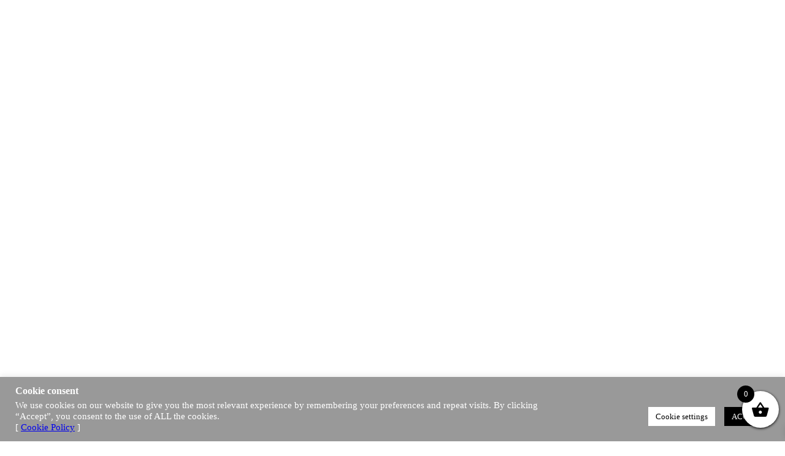

--- FILE ---
content_type: text/html; charset=UTF-8
request_url: https://www.mynameizunique.com/album/fullscreen2/
body_size: 22185
content:
<!DOCTYPE html>
<!--[if IE 9]>    <html class="no-js lt-ie10" lang="en-GB"> <![endif]-->
<!--[if gt IE 9]><!--> <html class="no-js" lang="en-GB"> <!--<![endif]-->
<head>

<meta charset="UTF-8" />
<meta name="viewport" content="width=device-width,initial-scale=1" />
<meta http-equiv="X-UA-Compatible" content="IE=edge">
<link rel="profile" href="https://gmpg.org/xfn/11" />
<meta name='robots' content='index, follow, max-image-preview:large, max-snippet:-1, max-video-preview:-1' />
<script>window._wca = window._wca || [];</script>

	<!-- This site is optimized with the Yoast SEO plugin v26.8 - https://yoast.com/product/yoast-seo-wordpress/ -->
	<title>Description &amp; Pattern - My Name iZ Unique</title>
	<link rel="canonical" href="https://www.mynameizunique.com/album/fullscreen2/" />
	<meta property="og:locale" content="en_GB" />
	<meta property="og:type" content="article" />
	<meta property="og:title" content="Description &amp; Pattern - My Name iZ Unique" />
	<meta property="og:description" content="One of my core values is to help redefine what&hellip;  Read more" />
	<meta property="og:url" content="https://www.mynameizunique.com/album/fullscreen2/" />
	<meta property="og:site_name" content="My Name iZ Unique" />
	<meta name="twitter:card" content="summary_large_image" />
	<script type="application/ld+json" class="yoast-schema-graph">{"@context":"https://schema.org","@graph":[{"@type":"WebPage","@id":"https://www.mynameizunique.com/album/fullscreen2/","url":"https://www.mynameizunique.com/album/fullscreen2/","name":"Description & Pattern - My Name iZ Unique","isPartOf":{"@id":"https://www.mynameizunique.com/#website"},"primaryImageOfPage":{"@id":"https://www.mynameizunique.com/album/fullscreen2/#primaryimage"},"image":{"@id":"https://www.mynameizunique.com/album/fullscreen2/#primaryimage"},"thumbnailUrl":"","datePublished":"2017-01-29T19:55:32+00:00","breadcrumb":{"@id":"https://www.mynameizunique.com/album/fullscreen2/#breadcrumb"},"inLanguage":"en-GB","potentialAction":[{"@type":"ReadAction","target":["https://www.mynameizunique.com/album/fullscreen2/"]}]},{"@type":"ImageObject","inLanguage":"en-GB","@id":"https://www.mynameizunique.com/album/fullscreen2/#primaryimage","url":"","contentUrl":""},{"@type":"BreadcrumbList","@id":"https://www.mynameizunique.com/album/fullscreen2/#breadcrumb","itemListElement":[{"@type":"ListItem","position":1,"name":"Home","item":"https://www.mynameizunique.com/"},{"@type":"ListItem","position":2,"name":"Description &#038; Pattern"}]},{"@type":"WebSite","@id":"https://www.mynameizunique.com/#website","url":"https://www.mynameizunique.com/","name":"My Name iZ Unique","description":"We uniquely celebrate names and their meanings","publisher":{"@id":"https://www.mynameizunique.com/#organization"},"potentialAction":[{"@type":"SearchAction","target":{"@type":"EntryPoint","urlTemplate":"https://www.mynameizunique.com/?s={search_term_string}"},"query-input":{"@type":"PropertyValueSpecification","valueRequired":true,"valueName":"search_term_string"}}],"inLanguage":"en-GB"},{"@type":"Organization","@id":"https://www.mynameizunique.com/#organization","name":"My Name iZ Unique","url":"https://www.mynameizunique.com/","logo":{"@type":"ImageObject","inLanguage":"en-GB","@id":"https://www.mynameizunique.com/#/schema/logo/image/","url":"https://www.mynameizunique.com/wp-content/uploads/2021/01/MNIU-LOGO.png","contentUrl":"https://www.mynameizunique.com/wp-content/uploads/2021/01/MNIU-LOGO.png","width":1063,"height":1080,"caption":"My Name iZ Unique"},"image":{"@id":"https://www.mynameizunique.com/#/schema/logo/image/"},"sameAs":["https://www.instagram.com/mynameizunique/"]}]}</script>
	<!-- / Yoast SEO plugin. -->


<link rel='dns-prefetch' href='//stats.wp.com' />
<link rel='dns-prefetch' href='//use.fontawesome.com' />
<link href='https://fonts.gstatic.com' crossorigin rel='preconnect' />
<link rel="alternate" type="application/rss+xml" title="My Name iZ Unique &raquo; Feed" href="https://www.mynameizunique.com/feed/" />
<link rel="alternate" type="application/rss+xml" title="My Name iZ Unique &raquo; Comments Feed" href="https://www.mynameizunique.com/comments/feed/" />
<link rel="alternate" title="oEmbed (JSON)" type="application/json+oembed" href="https://www.mynameizunique.com/wp-json/oembed/1.0/embed?url=https%3A%2F%2Fwww.mynameizunique.com%2Falbum%2Ffullscreen2%2F" />
<link rel="alternate" title="oEmbed (XML)" type="text/xml+oembed" href="https://www.mynameizunique.com/wp-json/oembed/1.0/embed?url=https%3A%2F%2Fwww.mynameizunique.com%2Falbum%2Ffullscreen2%2F&#038;format=xml" />
<style id='wp-img-auto-sizes-contain-inline-css' type='text/css'>
img:is([sizes=auto i],[sizes^="auto," i]){contain-intrinsic-size:3000px 1500px}
/*# sourceURL=wp-img-auto-sizes-contain-inline-css */
</style>
<style id='wp-emoji-styles-inline-css' type='text/css'>

	img.wp-smiley, img.emoji {
		display: inline !important;
		border: none !important;
		box-shadow: none !important;
		height: 1em !important;
		width: 1em !important;
		margin: 0 0.07em !important;
		vertical-align: -0.1em !important;
		background: none !important;
		padding: 0 !important;
	}
/*# sourceURL=wp-emoji-styles-inline-css */
</style>
<link rel='stylesheet' id='wp-block-library-css' href='https://www.mynameizunique.com/wp-includes/css/dist/block-library/style.min.css?ver=6.9' type='text/css' media='all' />
<style id='global-styles-inline-css' type='text/css'>
:root{--wp--preset--aspect-ratio--square: 1;--wp--preset--aspect-ratio--4-3: 4/3;--wp--preset--aspect-ratio--3-4: 3/4;--wp--preset--aspect-ratio--3-2: 3/2;--wp--preset--aspect-ratio--2-3: 2/3;--wp--preset--aspect-ratio--16-9: 16/9;--wp--preset--aspect-ratio--9-16: 9/16;--wp--preset--color--black: #000000;--wp--preset--color--cyan-bluish-gray: #abb8c3;--wp--preset--color--white: #ffffff;--wp--preset--color--pale-pink: #f78da7;--wp--preset--color--vivid-red: #cf2e2e;--wp--preset--color--luminous-vivid-orange: #ff6900;--wp--preset--color--luminous-vivid-amber: #fcb900;--wp--preset--color--light-green-cyan: #7bdcb5;--wp--preset--color--vivid-green-cyan: #00d084;--wp--preset--color--pale-cyan-blue: #8ed1fc;--wp--preset--color--vivid-cyan-blue: #0693e3;--wp--preset--color--vivid-purple: #9b51e0;--wp--preset--gradient--vivid-cyan-blue-to-vivid-purple: linear-gradient(135deg,rgb(6,147,227) 0%,rgb(155,81,224) 100%);--wp--preset--gradient--light-green-cyan-to-vivid-green-cyan: linear-gradient(135deg,rgb(122,220,180) 0%,rgb(0,208,130) 100%);--wp--preset--gradient--luminous-vivid-amber-to-luminous-vivid-orange: linear-gradient(135deg,rgb(252,185,0) 0%,rgb(255,105,0) 100%);--wp--preset--gradient--luminous-vivid-orange-to-vivid-red: linear-gradient(135deg,rgb(255,105,0) 0%,rgb(207,46,46) 100%);--wp--preset--gradient--very-light-gray-to-cyan-bluish-gray: linear-gradient(135deg,rgb(238,238,238) 0%,rgb(169,184,195) 100%);--wp--preset--gradient--cool-to-warm-spectrum: linear-gradient(135deg,rgb(74,234,220) 0%,rgb(151,120,209) 20%,rgb(207,42,186) 40%,rgb(238,44,130) 60%,rgb(251,105,98) 80%,rgb(254,248,76) 100%);--wp--preset--gradient--blush-light-purple: linear-gradient(135deg,rgb(255,206,236) 0%,rgb(152,150,240) 100%);--wp--preset--gradient--blush-bordeaux: linear-gradient(135deg,rgb(254,205,165) 0%,rgb(254,45,45) 50%,rgb(107,0,62) 100%);--wp--preset--gradient--luminous-dusk: linear-gradient(135deg,rgb(255,203,112) 0%,rgb(199,81,192) 50%,rgb(65,88,208) 100%);--wp--preset--gradient--pale-ocean: linear-gradient(135deg,rgb(255,245,203) 0%,rgb(182,227,212) 50%,rgb(51,167,181) 100%);--wp--preset--gradient--electric-grass: linear-gradient(135deg,rgb(202,248,128) 0%,rgb(113,206,126) 100%);--wp--preset--gradient--midnight: linear-gradient(135deg,rgb(2,3,129) 0%,rgb(40,116,252) 100%);--wp--preset--font-size--small: 13px;--wp--preset--font-size--medium: 20px;--wp--preset--font-size--large: 36px;--wp--preset--font-size--x-large: 42px;--wp--preset--spacing--20: 0.44rem;--wp--preset--spacing--30: 0.67rem;--wp--preset--spacing--40: 1rem;--wp--preset--spacing--50: 1.5rem;--wp--preset--spacing--60: 2.25rem;--wp--preset--spacing--70: 3.38rem;--wp--preset--spacing--80: 5.06rem;--wp--preset--shadow--natural: 6px 6px 9px rgba(0, 0, 0, 0.2);--wp--preset--shadow--deep: 12px 12px 50px rgba(0, 0, 0, 0.4);--wp--preset--shadow--sharp: 6px 6px 0px rgba(0, 0, 0, 0.2);--wp--preset--shadow--outlined: 6px 6px 0px -3px rgb(255, 255, 255), 6px 6px rgb(0, 0, 0);--wp--preset--shadow--crisp: 6px 6px 0px rgb(0, 0, 0);}:where(.is-layout-flex){gap: 0.5em;}:where(.is-layout-grid){gap: 0.5em;}body .is-layout-flex{display: flex;}.is-layout-flex{flex-wrap: wrap;align-items: center;}.is-layout-flex > :is(*, div){margin: 0;}body .is-layout-grid{display: grid;}.is-layout-grid > :is(*, div){margin: 0;}:where(.wp-block-columns.is-layout-flex){gap: 2em;}:where(.wp-block-columns.is-layout-grid){gap: 2em;}:where(.wp-block-post-template.is-layout-flex){gap: 1.25em;}:where(.wp-block-post-template.is-layout-grid){gap: 1.25em;}.has-black-color{color: var(--wp--preset--color--black) !important;}.has-cyan-bluish-gray-color{color: var(--wp--preset--color--cyan-bluish-gray) !important;}.has-white-color{color: var(--wp--preset--color--white) !important;}.has-pale-pink-color{color: var(--wp--preset--color--pale-pink) !important;}.has-vivid-red-color{color: var(--wp--preset--color--vivid-red) !important;}.has-luminous-vivid-orange-color{color: var(--wp--preset--color--luminous-vivid-orange) !important;}.has-luminous-vivid-amber-color{color: var(--wp--preset--color--luminous-vivid-amber) !important;}.has-light-green-cyan-color{color: var(--wp--preset--color--light-green-cyan) !important;}.has-vivid-green-cyan-color{color: var(--wp--preset--color--vivid-green-cyan) !important;}.has-pale-cyan-blue-color{color: var(--wp--preset--color--pale-cyan-blue) !important;}.has-vivid-cyan-blue-color{color: var(--wp--preset--color--vivid-cyan-blue) !important;}.has-vivid-purple-color{color: var(--wp--preset--color--vivid-purple) !important;}.has-black-background-color{background-color: var(--wp--preset--color--black) !important;}.has-cyan-bluish-gray-background-color{background-color: var(--wp--preset--color--cyan-bluish-gray) !important;}.has-white-background-color{background-color: var(--wp--preset--color--white) !important;}.has-pale-pink-background-color{background-color: var(--wp--preset--color--pale-pink) !important;}.has-vivid-red-background-color{background-color: var(--wp--preset--color--vivid-red) !important;}.has-luminous-vivid-orange-background-color{background-color: var(--wp--preset--color--luminous-vivid-orange) !important;}.has-luminous-vivid-amber-background-color{background-color: var(--wp--preset--color--luminous-vivid-amber) !important;}.has-light-green-cyan-background-color{background-color: var(--wp--preset--color--light-green-cyan) !important;}.has-vivid-green-cyan-background-color{background-color: var(--wp--preset--color--vivid-green-cyan) !important;}.has-pale-cyan-blue-background-color{background-color: var(--wp--preset--color--pale-cyan-blue) !important;}.has-vivid-cyan-blue-background-color{background-color: var(--wp--preset--color--vivid-cyan-blue) !important;}.has-vivid-purple-background-color{background-color: var(--wp--preset--color--vivid-purple) !important;}.has-black-border-color{border-color: var(--wp--preset--color--black) !important;}.has-cyan-bluish-gray-border-color{border-color: var(--wp--preset--color--cyan-bluish-gray) !important;}.has-white-border-color{border-color: var(--wp--preset--color--white) !important;}.has-pale-pink-border-color{border-color: var(--wp--preset--color--pale-pink) !important;}.has-vivid-red-border-color{border-color: var(--wp--preset--color--vivid-red) !important;}.has-luminous-vivid-orange-border-color{border-color: var(--wp--preset--color--luminous-vivid-orange) !important;}.has-luminous-vivid-amber-border-color{border-color: var(--wp--preset--color--luminous-vivid-amber) !important;}.has-light-green-cyan-border-color{border-color: var(--wp--preset--color--light-green-cyan) !important;}.has-vivid-green-cyan-border-color{border-color: var(--wp--preset--color--vivid-green-cyan) !important;}.has-pale-cyan-blue-border-color{border-color: var(--wp--preset--color--pale-cyan-blue) !important;}.has-vivid-cyan-blue-border-color{border-color: var(--wp--preset--color--vivid-cyan-blue) !important;}.has-vivid-purple-border-color{border-color: var(--wp--preset--color--vivid-purple) !important;}.has-vivid-cyan-blue-to-vivid-purple-gradient-background{background: var(--wp--preset--gradient--vivid-cyan-blue-to-vivid-purple) !important;}.has-light-green-cyan-to-vivid-green-cyan-gradient-background{background: var(--wp--preset--gradient--light-green-cyan-to-vivid-green-cyan) !important;}.has-luminous-vivid-amber-to-luminous-vivid-orange-gradient-background{background: var(--wp--preset--gradient--luminous-vivid-amber-to-luminous-vivid-orange) !important;}.has-luminous-vivid-orange-to-vivid-red-gradient-background{background: var(--wp--preset--gradient--luminous-vivid-orange-to-vivid-red) !important;}.has-very-light-gray-to-cyan-bluish-gray-gradient-background{background: var(--wp--preset--gradient--very-light-gray-to-cyan-bluish-gray) !important;}.has-cool-to-warm-spectrum-gradient-background{background: var(--wp--preset--gradient--cool-to-warm-spectrum) !important;}.has-blush-light-purple-gradient-background{background: var(--wp--preset--gradient--blush-light-purple) !important;}.has-blush-bordeaux-gradient-background{background: var(--wp--preset--gradient--blush-bordeaux) !important;}.has-luminous-dusk-gradient-background{background: var(--wp--preset--gradient--luminous-dusk) !important;}.has-pale-ocean-gradient-background{background: var(--wp--preset--gradient--pale-ocean) !important;}.has-electric-grass-gradient-background{background: var(--wp--preset--gradient--electric-grass) !important;}.has-midnight-gradient-background{background: var(--wp--preset--gradient--midnight) !important;}.has-small-font-size{font-size: var(--wp--preset--font-size--small) !important;}.has-medium-font-size{font-size: var(--wp--preset--font-size--medium) !important;}.has-large-font-size{font-size: var(--wp--preset--font-size--large) !important;}.has-x-large-font-size{font-size: var(--wp--preset--font-size--x-large) !important;}
/*# sourceURL=global-styles-inline-css */
</style>

<style id='classic-theme-styles-inline-css' type='text/css'>
/*! This file is auto-generated */
.wp-block-button__link{color:#fff;background-color:#32373c;border-radius:9999px;box-shadow:none;text-decoration:none;padding:calc(.667em + 2px) calc(1.333em + 2px);font-size:1.125em}.wp-block-file__button{background:#32373c;color:#fff;text-decoration:none}
/*# sourceURL=/wp-includes/css/classic-themes.min.css */
</style>
<style id='font-awesome-svg-styles-default-inline-css' type='text/css'>
.svg-inline--fa {
  display: inline-block;
  height: 1em;
  overflow: visible;
  vertical-align: -.125em;
}
/*# sourceURL=font-awesome-svg-styles-default-inline-css */
</style>
<link rel='stylesheet' id='font-awesome-svg-styles-css' href='https://usercontent.one/wp/www.mynameizunique.com/wp-content/uploads/font-awesome/v5.15.2/css/svg-with-js.css?media=1698772247' type='text/css' media='all' />
<style id='font-awesome-svg-styles-inline-css' type='text/css'>
   .wp-block-font-awesome-icon svg::before,
   .wp-rich-text-font-awesome-icon svg::before {content: unset;}
/*# sourceURL=font-awesome-svg-styles-inline-css */
</style>
<link rel='stylesheet' id='cookie-law-info-css' href='https://usercontent.one/wp/www.mynameizunique.com/wp-content/plugins/cookie-law-info/legacy/public/css/cookie-law-info-public.css?ver=3.3.9.1&media=1698772247' type='text/css' media='all' />
<link rel='stylesheet' id='cookie-law-info-gdpr-css' href='https://usercontent.one/wp/www.mynameizunique.com/wp-content/plugins/cookie-law-info/legacy/public/css/cookie-law-info-gdpr.css?ver=3.3.9.1&media=1698772247' type='text/css' media='all' />
<link rel='stylesheet' id='ion-rangeSlider-skinHTML5-css' href='https://usercontent.one/wp/www.mynameizunique.com/wp-content/plugins/uni-woo-custom-product-options/includes/vendors/range-slider/ion.rangeSlider.skinHTML5.css?ver=2.0.3&media=1698772247' type='text/css' media='all' />
<link rel='stylesheet' id='woocommerce-layout-css' href='https://usercontent.one/wp/www.mynameizunique.com/wp-content/plugins/woocommerce/assets/css/woocommerce-layout.css?ver=10.4.3&media=1698772247' type='text/css' media='all' />
<style id='woocommerce-layout-inline-css' type='text/css'>

	.infinite-scroll .woocommerce-pagination {
		display: none;
	}
/*# sourceURL=woocommerce-layout-inline-css */
</style>
<link rel='stylesheet' id='woocommerce-smallscreen-css' href='https://usercontent.one/wp/www.mynameizunique.com/wp-content/plugins/woocommerce/assets/css/woocommerce-smallscreen.css?ver=10.4.3&media=1698772247' type='text/css' media='only screen and (max-width: 768px)' />
<link rel='stylesheet' id='woocommerce-general-css' href='https://usercontent.one/wp/www.mynameizunique.com/wp-content/plugins/woocommerce/assets/css/woocommerce.css?ver=10.4.3&media=1698772247' type='text/css' media='all' />
<style id='woocommerce-inline-inline-css' type='text/css'>
.woocommerce form .form-row .required { visibility: visible; }
/*# sourceURL=woocommerce-inline-inline-css */
</style>
<link rel='stylesheet' id='xoo-wsc-fonts-css' href='https://usercontent.one/wp/www.mynameizunique.com/wp-content/plugins/side-cart-woocommerce/assets/css/xoo-wsc-fonts.css?ver=2.7.2&media=1698772247' type='text/css' media='all' />
<link rel='stylesheet' id='xoo-wsc-style-css' href='https://usercontent.one/wp/www.mynameizunique.com/wp-content/plugins/side-cart-woocommerce/assets/css/xoo-wsc-style.css?ver=2.7.2&media=1698772247' type='text/css' media='all' />
<style id='xoo-wsc-style-inline-css' type='text/css'>




.xoo-wsc-ft-buttons-cont a.xoo-wsc-ft-btn, .xoo-wsc-container .xoo-wsc-btn {
	background-color: #dd3333;
	color: #ffffff;
	border: 2px solid #ffffff;
	padding: 10px 20px;
}

.xoo-wsc-ft-buttons-cont a.xoo-wsc-ft-btn:hover, .xoo-wsc-container .xoo-wsc-btn:hover {
	background-color: #ffffff;
	color: #000000;
	border: 2px solid #000000;
}

 

.xoo-wsc-footer{
	background-color: #000000;
	color: #ffffff;
	padding: 10px 20px;
	box-shadow: 0 -5px 10px #0000001a;
}

.xoo-wsc-footer, .xoo-wsc-footer a, .xoo-wsc-footer .amount{
	font-size: 18px;
}

.xoo-wsc-btn .amount{
	color: #ffffff}

.xoo-wsc-btn:hover .amount{
	color: #000000;
}

.xoo-wsc-ft-buttons-cont{
	grid-template-columns: 1fr 1fr 1fr;
}

.xoo-wsc-basket{
	bottom: 12px;
	right: 0px;
	background-color: #ffffff;
	color: #000000;
	box-shadow: 0 1px 4px 0;
	border-radius: 50%;
	display: flex;
	width: 60px;
	height: 60px;
}


.xoo-wsc-bki{
	font-size: 30px}

.xoo-wsc-items-count{
	top: -9px;
	left: -8px;
}

.xoo-wsc-items-count, .xoo-wsch-items-count{
	background-color: #000000;
	color: #ffffff;
}

.xoo-wsc-container, .xoo-wsc-slider{
	max-width: 700px;
	right: -700px;
	max-height: 100vh;
	bottom: 0;
	font-family: }


.xoo-wsc-cart-active .xoo-wsc-container, .xoo-wsc-slider-active .xoo-wsc-slider{
	right: 0;
}


.xoo-wsc-cart-active .xoo-wsc-basket{
	right: 700px;
}

.xoo-wsc-slider{
	right: -700px;
}

span.xoo-wsch-close {
    font-size: 16px;
}

	.xoo-wsch-top{
		justify-content: center;
	}
	span.xoo-wsch-close {
	    right: 10px;
	}

.xoo-wsch-text{
	font-size: 20px;
}

.xoo-wsc-header{
	color: #000000;
	background-color: #ffffff;
	border-bottom: 2px solid #eee;
	padding: 15px 15px;
}


.xoo-wsc-body{
	background-color: #ffffff;
}

.xoo-wsc-products:not(.xoo-wsc-pattern-card), .xoo-wsc-products:not(.xoo-wsc-pattern-card) span.amount, .xoo-wsc-products:not(.xoo-wsc-pattern-card) a{
	font-size: 16px;
	color: #000000;
}

.xoo-wsc-products:not(.xoo-wsc-pattern-card) .xoo-wsc-product{
	padding: 20px 15px;
	margin: 0;
	border-radius: 0px;
	box-shadow: 0 0;
	background-color: transparent;
}

.xoo-wsc-sum-col{
	justify-content: center;
}


/** Shortcode **/
.xoo-wsc-sc-count{
	background-color: #000000;
	color: #ffffff;
}

.xoo-wsc-sc-bki{
	font-size: 28px;
	color: #000000;
}
.xoo-wsc-sc-cont{
	color: #000000;
}


.xoo-wsc-product dl.variation {
	display: block;
}


.xoo-wsc-product-cont{
	padding: 10px 10px;
}

.xoo-wsc-products:not(.xoo-wsc-pattern-card) .xoo-wsc-img-col{
	width: 30%;
}

.xoo-wsc-pattern-card .xoo-wsc-img-col img{
	max-width: 100%;
	height: auto;
}

.xoo-wsc-products:not(.xoo-wsc-pattern-card) .xoo-wsc-sum-col{
	width: 70%;
}

.xoo-wsc-pattern-card .xoo-wsc-product-cont{
	width: 50% 
}

@media only screen and (max-width: 600px) {
	.xoo-wsc-pattern-card .xoo-wsc-product-cont  {
		width: 50%;
	}
}


.xoo-wsc-pattern-card .xoo-wsc-product{
	border: 0;
	box-shadow: 0px 10px 15px -12px #0000001a;
}


.xoo-wsc-sm-front{
	background-color: #eee;
}
.xoo-wsc-pattern-card, .xoo-wsc-sm-front{
	border-bottom-left-radius: 5px;
	border-bottom-right-radius: 5px;
}
.xoo-wsc-pattern-card, .xoo-wsc-img-col img, .xoo-wsc-img-col, .xoo-wsc-sm-back-cont{
	border-top-left-radius: 5px;
	border-top-right-radius: 5px;
}
.xoo-wsc-sm-back{
	background-color: #fff;
}
.xoo-wsc-pattern-card, .xoo-wsc-pattern-card a, .xoo-wsc-pattern-card .amount{
	font-size: 16px;
}

.xoo-wsc-sm-front, .xoo-wsc-sm-front a, .xoo-wsc-sm-front .amount{
	color: #000;
}

.xoo-wsc-sm-back, .xoo-wsc-sm-back a, .xoo-wsc-sm-back .amount{
	color: #000;
}


.magictime {
    animation-duration: 0.5s;
}



span.xoo-wsch-items-count{
	height: 20px;
	line-height: 20px;
	width: 20px;
}

span.xoo-wsch-icon{
	font-size: 30px
}

.xoo-wsc-smr-del{
	font-size: 16px
}
/*# sourceURL=xoo-wsc-style-inline-css */
</style>
<link rel='stylesheet' id='font-awesome-official-css' href='https://use.fontawesome.com/releases/v5.15.2/css/all.css' type='text/css' media='all' integrity="sha384-vSIIfh2YWi9wW0r9iZe7RJPrKwp6bG+s9QZMoITbCckVJqGCCRhc+ccxNcdpHuYu" crossorigin="anonymous" />
<link rel='stylesheet' id='wcgwp-css-css' href='https://usercontent.one/wp/www.mynameizunique.com/wp-content/plugins/woocommerce-gift-wrapper/assets/v6/css/wcgwp.min.css?ver=6.32&media=1698772247' type='text/css' media='all' />
<link rel='stylesheet' id='font-awesome-css' href='https://usercontent.one/wp/www.mynameizunique.com/wp-content/themes/rife-free/css/font-awesome.min.css?ver=4.7.0&media=1698772247' type='text/css' media='all' />
<link rel='stylesheet' id='a13-icomoon-css' href='https://usercontent.one/wp/www.mynameizunique.com/wp-content/themes/rife-free/css/icomoon.css?ver=2.4.23&media=1698772247' type='text/css' media='all' />
<link rel='stylesheet' id='a13-main-style-css' href='https://usercontent.one/wp/www.mynameizunique.com/wp-content/themes/rife-free/style.css?ver=2.4.23&media=1698772247' type='text/css' media='all' />
<link rel='stylesheet' id='apollo13framework-woocommerce-css' href='https://usercontent.one/wp/www.mynameizunique.com/wp-content/themes/rife-free/css/woocommerce.css?ver=2.4.23&media=1698772247' type='text/css' media='all' />
<link rel='stylesheet' id='jquery-lightgallery-css' href='https://usercontent.one/wp/www.mynameizunique.com/wp-content/themes/rife-free/js/light-gallery/css/lightgallery.min.css?ver=1.9.0&media=1698772247' type='text/css' media='all' />
<link rel='stylesheet' id='a13-user-css-css' href='https://usercontent.one/wp/www.mynameizunique.com/wp-content/uploads/apollo13_framework_files/css/user.css?ver=2.4&media=1698772247.23_1698767217' type='text/css' media='all' />
<link rel='stylesheet' id='font-awesome-official-v4shim-css' href='https://use.fontawesome.com/releases/v5.15.2/css/v4-shims.css' type='text/css' media='all' integrity="sha384-1CjXmylX8++C7CVZORGA9EwcbYDfZV2D4Kl1pTm3hp2I/usHDafIrgBJNuRTDQ4f" crossorigin="anonymous" />
<style id='font-awesome-official-v4shim-inline-css' type='text/css'>
@font-face {
font-family: "FontAwesome";
font-display: block;
src: url("https://use.fontawesome.com/releases/v5.15.2/webfonts/fa-brands-400.eot"),
		url("https://use.fontawesome.com/releases/v5.15.2/webfonts/fa-brands-400.eot?#iefix") format("embedded-opentype"),
		url("https://use.fontawesome.com/releases/v5.15.2/webfonts/fa-brands-400.woff2") format("woff2"),
		url("https://use.fontawesome.com/releases/v5.15.2/webfonts/fa-brands-400.woff") format("woff"),
		url("https://use.fontawesome.com/releases/v5.15.2/webfonts/fa-brands-400.ttf") format("truetype"),
		url("https://use.fontawesome.com/releases/v5.15.2/webfonts/fa-brands-400.svg#fontawesome") format("svg");
}

@font-face {
font-family: "FontAwesome";
font-display: block;
src: url("https://use.fontawesome.com/releases/v5.15.2/webfonts/fa-solid-900.eot"),
		url("https://use.fontawesome.com/releases/v5.15.2/webfonts/fa-solid-900.eot?#iefix") format("embedded-opentype"),
		url("https://use.fontawesome.com/releases/v5.15.2/webfonts/fa-solid-900.woff2") format("woff2"),
		url("https://use.fontawesome.com/releases/v5.15.2/webfonts/fa-solid-900.woff") format("woff"),
		url("https://use.fontawesome.com/releases/v5.15.2/webfonts/fa-solid-900.ttf") format("truetype"),
		url("https://use.fontawesome.com/releases/v5.15.2/webfonts/fa-solid-900.svg#fontawesome") format("svg");
}

@font-face {
font-family: "FontAwesome";
font-display: block;
src: url("https://use.fontawesome.com/releases/v5.15.2/webfonts/fa-regular-400.eot"),
		url("https://use.fontawesome.com/releases/v5.15.2/webfonts/fa-regular-400.eot?#iefix") format("embedded-opentype"),
		url("https://use.fontawesome.com/releases/v5.15.2/webfonts/fa-regular-400.woff2") format("woff2"),
		url("https://use.fontawesome.com/releases/v5.15.2/webfonts/fa-regular-400.woff") format("woff"),
		url("https://use.fontawesome.com/releases/v5.15.2/webfonts/fa-regular-400.ttf") format("truetype"),
		url("https://use.fontawesome.com/releases/v5.15.2/webfonts/fa-regular-400.svg#fontawesome") format("svg");
unicode-range: U+F004-F005,U+F007,U+F017,U+F022,U+F024,U+F02E,U+F03E,U+F044,U+F057-F059,U+F06E,U+F070,U+F075,U+F07B-F07C,U+F080,U+F086,U+F089,U+F094,U+F09D,U+F0A0,U+F0A4-F0A7,U+F0C5,U+F0C7-F0C8,U+F0E0,U+F0EB,U+F0F3,U+F0F8,U+F0FE,U+F111,U+F118-F11A,U+F11C,U+F133,U+F144,U+F146,U+F14A,U+F14D-F14E,U+F150-F152,U+F15B-F15C,U+F164-F165,U+F185-F186,U+F191-F192,U+F1AD,U+F1C1-F1C9,U+F1CD,U+F1D8,U+F1E3,U+F1EA,U+F1F6,U+F1F9,U+F20A,U+F247-F249,U+F24D,U+F254-F25B,U+F25D,U+F267,U+F271-F274,U+F279,U+F28B,U+F28D,U+F2B5-F2B6,U+F2B9,U+F2BB,U+F2BD,U+F2C1-F2C2,U+F2D0,U+F2D2,U+F2DC,U+F2ED,U+F328,U+F358-F35B,U+F3A5,U+F3D1,U+F410,U+F4AD;
}
/*# sourceURL=font-awesome-official-v4shim-inline-css */
</style>
<script type="text/javascript" src="https://www.mynameizunique.com/wp-includes/js/jquery/jquery.min.js?ver=3.7.1" id="jquery-core-js"></script>
<script type="text/javascript" src="https://www.mynameizunique.com/wp-includes/js/jquery/jquery-migrate.min.js?ver=3.4.1" id="jquery-migrate-js"></script>
<script type="text/javascript" id="cookie-law-info-js-extra">
/* <![CDATA[ */
var Cli_Data = {"nn_cookie_ids":[],"cookielist":[],"non_necessary_cookies":[],"ccpaEnabled":"","ccpaRegionBased":"","ccpaBarEnabled":"1","strictlyEnabled":["necessary","obligatoire"],"ccpaType":"gdpr","js_blocking":"1","custom_integration":"","triggerDomRefresh":"","secure_cookies":""};
var cli_cookiebar_settings = {"animate_speed_hide":"500","animate_speed_show":"500","background":"#999999","border":"#b1a6a6c2","border_on":"","button_1_button_colour":"#000000","button_1_button_hover":"#000000","button_1_link_colour":"#fff","button_1_as_button":"1","button_1_new_win":"","button_2_button_colour":"#333","button_2_button_hover":"#292929","button_2_link_colour":"#444","button_2_as_button":"","button_2_hidebar":"1","button_3_button_colour":"#3566bb","button_3_button_hover":"#2a5296","button_3_link_colour":"#fff","button_3_as_button":"1","button_3_new_win":"","button_4_button_colour":"#ffffff","button_4_button_hover":"#cccccc","button_4_link_colour":"#000000","button_4_as_button":"1","button_7_button_colour":"#000","button_7_button_hover":"#000000","button_7_link_colour":"#fff","button_7_as_button":"1","button_7_new_win":"","font_family":"inherit","header_fix":"1","notify_animate_hide":"1","notify_animate_show":"1","notify_div_id":"#cookie-law-info-bar","notify_position_horizontal":"right","notify_position_vertical":"bottom","scroll_close":"","scroll_close_reload":"","accept_close_reload":"","reject_close_reload":"","showagain_tab":"1","showagain_background":"#fff","showagain_border":"#000","showagain_div_id":"#cookie-law-info-again","showagain_x_position":"100px","text":"#ffffff","show_once_yn":"","show_once":"10000","logging_on":"","as_popup":"","popup_overlay":"1","bar_heading_text":"Cookie consent","cookie_bar_as":"banner","popup_showagain_position":"bottom-right","widget_position":"left"};
var log_object = {"ajax_url":"https://www.mynameizunique.com/wp-admin/admin-ajax.php"};
//# sourceURL=cookie-law-info-js-extra
/* ]]> */
</script>
<script type="text/javascript" src="https://usercontent.one/wp/www.mynameizunique.com/wp-content/plugins/cookie-law-info/legacy/public/js/cookie-law-info-public.js?ver=3.3.9.1&media=1698772247" id="cookie-law-info-js"></script>
<script type="text/javascript" src="https://usercontent.one/wp/www.mynameizunique.com/wp-content/plugins/woocommerce/assets/js/jquery-blockui/jquery.blockUI.min.js?ver=2.7.0-wc.10.4.3&media=1698772247" id="wc-jquery-blockui-js" data-wp-strategy="defer"></script>
<script type="text/javascript" src="https://usercontent.one/wp/www.mynameizunique.com/wp-content/plugins/woocommerce/assets/js/js-cookie/js.cookie.min.js?ver=2.1.4-wc.10.4.3&media=1698772247" id="wc-js-cookie-js" data-wp-strategy="defer"></script>
<script type="text/javascript" id="woocommerce-js-extra">
/* <![CDATA[ */
var woocommerce_params = {"ajax_url":"/wp-admin/admin-ajax.php","wc_ajax_url":"/?wc-ajax=%%endpoint%%","i18n_password_show":"Show password","i18n_password_hide":"Hide password"};
//# sourceURL=woocommerce-js-extra
/* ]]> */
</script>
<script type="text/javascript" src="https://usercontent.one/wp/www.mynameizunique.com/wp-content/plugins/woocommerce/assets/js/frontend/woocommerce.min.js?ver=10.4.3&media=1698772247" id="woocommerce-js" data-wp-strategy="defer"></script>
<script type="text/javascript" src="https://stats.wp.com/s-202604.js" id="woocommerce-analytics-js" defer="defer" data-wp-strategy="defer"></script>
<script type="text/javascript" id="wc-country-select-js-extra">
/* <![CDATA[ */
var wc_country_select_params = {"countries":"{\"CA\":{\"AB\":\"Alberta\",\"BC\":\"British Columbia\",\"MB\":\"Manitoba\",\"NB\":\"New Brunswick\",\"NL\":\"Newfoundland and Labrador\",\"NT\":\"Northwest Territories\",\"NS\":\"Nova Scotia\",\"NU\":\"Nunavut\",\"ON\":\"Ontario\",\"PE\":\"Prince Edward Island\",\"QC\":\"Quebec\",\"SK\":\"Saskatchewan\",\"YT\":\"Yukon Territory\"},\"IE\":{\"CW\":\"Carlow\",\"CN\":\"Cavan\",\"CE\":\"Clare\",\"CO\":\"Cork\",\"DL\":\"Donegal\",\"D\":\"Dublin\",\"G\":\"Galway\",\"KY\":\"Kerry\",\"KE\":\"Kildare\",\"KK\":\"Kilkenny\",\"LS\":\"Laois\",\"LM\":\"Leitrim\",\"LK\":\"Limerick\",\"LD\":\"Longford\",\"LH\":\"Louth\",\"MO\":\"Mayo\",\"MH\":\"Meath\",\"MN\":\"Monaghan\",\"OY\":\"Offaly\",\"RN\":\"Roscommon\",\"SO\":\"Sligo\",\"TA\":\"Tipperary\",\"WD\":\"Waterford\",\"WH\":\"Westmeath\",\"WX\":\"Wexford\",\"WW\":\"Wicklow\"},\"US\":{\"AL\":\"Alabama\",\"AK\":\"Alaska\",\"AZ\":\"Arizona\",\"AR\":\"Arkansas\",\"CA\":\"California\",\"CO\":\"Colorado\",\"CT\":\"Connecticut\",\"DE\":\"Delaware\",\"DC\":\"District of Columbia\",\"FL\":\"Florida\",\"GA\":\"Georgia\",\"HI\":\"Hawaii\",\"ID\":\"Idaho\",\"IL\":\"Illinois\",\"IN\":\"Indiana\",\"IA\":\"Iowa\",\"KS\":\"Kansas\",\"KY\":\"Kentucky\",\"LA\":\"Louisiana\",\"ME\":\"Maine\",\"MD\":\"Maryland\",\"MA\":\"Massachusetts\",\"MI\":\"Michigan\",\"MN\":\"Minnesota\",\"MS\":\"Mississippi\",\"MO\":\"Missouri\",\"MT\":\"Montana\",\"NE\":\"Nebraska\",\"NV\":\"Nevada\",\"NH\":\"New Hampshire\",\"NJ\":\"New Jersey\",\"NM\":\"New Mexico\",\"NY\":\"New York\",\"NC\":\"North Carolina\",\"ND\":\"North Dakota\",\"OH\":\"Ohio\",\"OK\":\"Oklahoma\",\"OR\":\"Oregon\",\"PA\":\"Pennsylvania\",\"RI\":\"Rhode Island\",\"SC\":\"South Carolina\",\"SD\":\"South Dakota\",\"TN\":\"Tennessee\",\"TX\":\"Texas\",\"UT\":\"Utah\",\"VT\":\"Vermont\",\"VA\":\"Virginia\",\"WA\":\"Washington\",\"WV\":\"West Virginia\",\"WI\":\"Wisconsin\",\"WY\":\"Wyoming\",\"AA\":\"Armed Forces (AA)\",\"AE\":\"Armed Forces (AE)\",\"AP\":\"Armed Forces (AP)\"}}","i18n_select_state_text":"Select an option\u2026","i18n_no_matches":"No matches found","i18n_ajax_error":"Loading failed","i18n_input_too_short_1":"Please enter 1 or more characters","i18n_input_too_short_n":"Please enter %qty% or more characters","i18n_input_too_long_1":"Please delete 1 character","i18n_input_too_long_n":"Please delete %qty% characters","i18n_selection_too_long_1":"You can only select 1 item","i18n_selection_too_long_n":"You can only select %qty% items","i18n_load_more":"Loading more results\u2026","i18n_searching":"Searching\u2026"};
//# sourceURL=wc-country-select-js-extra
/* ]]> */
</script>
<script type="text/javascript" src="https://usercontent.one/wp/www.mynameizunique.com/wp-content/plugins/woocommerce/assets/js/frontend/country-select.min.js?ver=10.4.3&media=1698772247" id="wc-country-select-js" data-wp-strategy="defer"></script>
<script type="text/javascript" id="wc-address-i18n-js-extra">
/* <![CDATA[ */
var wc_address_i18n_params = {"locale":"{\"CA\":{\"postcode\":{\"label\":\"Postcode\"},\"state\":{\"label\":\"Province\"}},\"IE\":{\"postcode\":{\"required\":true,\"label\":\"Eircode\"},\"state\":{\"label\":\"County\"}},\"US\":{\"postcode\":{\"label\":\"Postcode\"},\"state\":{\"label\":\"State\"}},\"GB\":{\"postcode\":{\"label\":\"Postcode\"},\"state\":{\"label\":\"County\",\"required\":false}},\"default\":{\"first_name\":{\"label\":\"First name\",\"required\":true,\"class\":[\"form-row-first\"],\"autocomplete\":\"given-name\",\"priority\":10},\"last_name\":{\"label\":\"Last name\",\"required\":true,\"class\":[\"form-row-last\"],\"autocomplete\":\"family-name\",\"priority\":20},\"company\":{\"label\":\"Company name\",\"class\":[\"form-row-wide\"],\"autocomplete\":\"organization\",\"priority\":30,\"required\":false},\"country\":{\"type\":\"country\",\"label\":\"Country/Region\",\"required\":true,\"class\":[\"form-row-wide\",\"address-field\",\"update_totals_on_change\"],\"autocomplete\":\"country\",\"priority\":40},\"address_1\":{\"label\":\"Street address\",\"placeholder\":\"House number and street name\",\"required\":true,\"class\":[\"form-row-wide\",\"address-field\"],\"autocomplete\":\"address-line1\",\"priority\":50},\"address_2\":{\"label\":\"Flat, suite, unit, etc.\",\"label_class\":[\"screen-reader-text\"],\"placeholder\":\"Apartment, suite, unit, etc. (optional)\",\"class\":[\"form-row-wide\",\"address-field\"],\"autocomplete\":\"address-line2\",\"priority\":60,\"required\":false},\"city\":{\"label\":\"Town / City\",\"required\":true,\"class\":[\"form-row-wide\",\"address-field\"],\"autocomplete\":\"address-level2\",\"priority\":70},\"state\":{\"type\":\"state\",\"label\":\"State / County\",\"required\":true,\"class\":[\"form-row-wide\",\"address-field\"],\"validate\":[\"state\"],\"autocomplete\":\"address-level1\",\"priority\":80},\"postcode\":{\"label\":\"Postcode / ZIP\",\"required\":true,\"class\":[\"form-row-wide\",\"address-field\"],\"validate\":[\"postcode\"],\"autocomplete\":\"postal-code\",\"priority\":90}}}","locale_fields":"{\"address_1\":\"#billing_address_1_field, #shipping_address_1_field\",\"address_2\":\"#billing_address_2_field, #shipping_address_2_field\",\"state\":\"#billing_state_field, #shipping_state_field, #calc_shipping_state_field\",\"postcode\":\"#billing_postcode_field, #shipping_postcode_field, #calc_shipping_postcode_field\",\"city\":\"#billing_city_field, #shipping_city_field, #calc_shipping_city_field\"}","i18n_required_text":"required","i18n_optional_text":"optional"};
//# sourceURL=wc-address-i18n-js-extra
/* ]]> */
</script>
<script type="text/javascript" src="https://usercontent.one/wp/www.mynameizunique.com/wp-content/plugins/woocommerce/assets/js/frontend/address-i18n.min.js?ver=10.4.3&media=1698772247" id="wc-address-i18n-js" data-wp-strategy="defer"></script>
<script></script><link rel="https://api.w.org/" href="https://www.mynameizunique.com/wp-json/" /><link rel="alternate" title="JSON" type="application/json" href="https://www.mynameizunique.com/wp-json/wp/v2/album/8413" /><link rel="EditURI" type="application/rsd+xml" title="RSD" href="https://www.mynameizunique.com/xmlrpc.php?rsd" />
<meta name="generator" content="WordPress 6.9" />
<meta name="generator" content="WooCommerce 10.4.3" />
<link rel='shortlink' href='https://www.mynameizunique.com/?p=8413' />

		<!-- GA Google Analytics @ https://m0n.co/ga -->
		<script>
			(function(i,s,o,g,r,a,m){i['GoogleAnalyticsObject']=r;i[r]=i[r]||function(){
			(i[r].q=i[r].q||[]).push(arguments)},i[r].l=1*new Date();a=s.createElement(o),
			m=s.getElementsByTagName(o)[0];a.async=1;a.src=g;m.parentNode.insertBefore(a,m)
			})(window,document,'script','https://www.google-analytics.com/analytics.js','ga');
			ga('create', 'UA-198866201-1', 'auto');
			ga('send', 'pageview');
		</script>

	<style>[class*=" icon-oc-"],[class^=icon-oc-]{speak:none;font-style:normal;font-weight:400;font-variant:normal;text-transform:none;line-height:1;-webkit-font-smoothing:antialiased;-moz-osx-font-smoothing:grayscale}.icon-oc-one-com-white-32px-fill:before{content:"901"}.icon-oc-one-com:before{content:"900"}#one-com-icon,.toplevel_page_onecom-wp .wp-menu-image{speak:none;display:flex;align-items:center;justify-content:center;text-transform:none;line-height:1;-webkit-font-smoothing:antialiased;-moz-osx-font-smoothing:grayscale}.onecom-wp-admin-bar-item>a,.toplevel_page_onecom-wp>.wp-menu-name{font-size:16px;font-weight:400;line-height:1}.toplevel_page_onecom-wp>.wp-menu-name img{width:69px;height:9px;}.wp-submenu-wrap.wp-submenu>.wp-submenu-head>img{width:88px;height:auto}.onecom-wp-admin-bar-item>a img{height:7px!important}.onecom-wp-admin-bar-item>a img,.toplevel_page_onecom-wp>.wp-menu-name img{opacity:.8}.onecom-wp-admin-bar-item.hover>a img,.toplevel_page_onecom-wp.wp-has-current-submenu>.wp-menu-name img,li.opensub>a.toplevel_page_onecom-wp>.wp-menu-name img{opacity:1}#one-com-icon:before,.onecom-wp-admin-bar-item>a:before,.toplevel_page_onecom-wp>.wp-menu-image:before{content:'';position:static!important;background-color:rgba(240,245,250,.4);border-radius:102px;width:18px;height:18px;padding:0!important}.onecom-wp-admin-bar-item>a:before{width:14px;height:14px}.onecom-wp-admin-bar-item.hover>a:before,.toplevel_page_onecom-wp.opensub>a>.wp-menu-image:before,.toplevel_page_onecom-wp.wp-has-current-submenu>.wp-menu-image:before{background-color:#76b82a}.onecom-wp-admin-bar-item>a{display:inline-flex!important;align-items:center;justify-content:center}#one-com-logo-wrapper{font-size:4em}#one-com-icon{vertical-align:middle}.imagify-welcome{display:none !important;}</style>	<style>img#wpstats{display:none}</style>
		<!-- Analytics by WP Statistics - https://wp-statistics.com -->
<script type="text/javascript">
// <![CDATA[
(function(){
    var docElement = document.documentElement,
        className = docElement.className;
    // Change `no-js` to `js`
    var reJS = new RegExp('(^|\\s)no-js( |\\s|$)');
    //space as literal in second capturing group cause there is strange situation when \s is not catched on load when other plugins add their own classes
    className = className.replace(reJS, '$1js$2');
    docElement.className = className;
})();
// ]]>
</script><script type="text/javascript">
// <![CDATA[
WebFontConfig = {
    google: {"families":["Rufina:300,400,600,700,800","Rufina:300,400,600,700,800","Rufina:300,400,600,700,800","Source Sans Pro:300,400,600,700,800"]},
    active: function () {
        //tell listeners that fonts are loaded
        if (window.jQuery) {
            jQuery(document.body).trigger('webfontsloaded');
        }
    }
};
(function (d) {
    var wf = d.createElement('script'), s = d.scripts[0];
    wf.src = 'https://usercontent.one/wp/www.mynameizunique.com/wp-content/themes/rife-free/js/webfontloader.min.js?media=1698772247';
    wf.type = 'text/javascript';
    wf.async = 'true';
    s.parentNode.insertBefore(wf, s);
})(document);
// ]]>
</script>	<noscript><style>.woocommerce-product-gallery{ opacity: 1 !important; }</style></noscript>
	<meta name="generator" content="Powered by WPBakery Page Builder - drag and drop page builder for WordPress."/>
<link rel="icon" href="https://usercontent.one/wp/www.mynameizunique.com/wp-content/uploads/2021/01/MYNAMEIZUNiQUE_favicon_01-100x100.jpg?media=1698772247" sizes="32x32" />
<link rel="icon" href="https://usercontent.one/wp/www.mynameizunique.com/wp-content/uploads/2021/01/MYNAMEIZUNiQUE_favicon_01.jpg?media=1698772247" sizes="192x192" />
<link rel="apple-touch-icon" href="https://usercontent.one/wp/www.mynameizunique.com/wp-content/uploads/2021/01/MYNAMEIZUNiQUE_favicon_01.jpg?media=1698772247" />
<meta name="msapplication-TileImage" content="https://usercontent.one/wp/www.mynameizunique.com/wp-content/uploads/2021/01/MYNAMEIZUNiQUE_favicon_01.jpg?media=1698772247" />
		<style type="text/css" id="wp-custom-css">
			#basket-menu {
	width: 1080px;}


.product_meta {
    display: none;
}


.woocommerce #content div.product .woocommerce-tabs ul.tabs li, .woocommerce div.product .woocommerce-tabs ul.tabs li, .woocommerce-page #content div.product .woocommerce-tabs ul.tabs li, .woocommerce-page div.product .woocommerce-tabs ul.tabs li {
    display: none;
}



.woocommerce table.shop_attributes th,
table.shop_attributes td
{
    display: none;
}




.uni-builderius-container .parsley-errors-list li {
    background-color: #999999 !important;
}



.woocommerce .woocommerce-message {
    background-color: #999999;
}





#header-tools .tool, #header-tools #header-tools #basket-menu-switch  {
    display: none;
}




.real-content h1 {
    font-size: 60px;
    line-height: 0.85;
}


.woocommerce div.product {
    padding: 0 0 0 0;
}





.button {
  border: none;
  color: white;
  padding: 16px 32px;
  text-align: center;
  text-decoration: none;
  display: inline-block;
  font-size: 16px;
  margin: 4px 2px;
  transition-duration: 0.4s;
  cursor: pointer;
}

.button1 {
  background-color: transparent; 
  color: black; 
  border: 2px solid black;
}

.button1:hover {
  background-color: black;
  color: white;
}

.button2 {
  background-color: transparent; 
  color: black; 
  border: 2px solid #dd3333;
}

.button2:hover {
  background-color: #dd3333;
  color: white;
}




.uni-builderius-container .parsley-errors-list {
    display: none !important;
}



ul.products .posted_in {
    display: none !important;
}


.woocommerce ul.products li.product .price {
    display: none !important;
}




.header-horizontal .desktop_menu .menu-parent-item.open > ul {
    opacity: 0.85;
}

.top-menu ul {
    background-color: #000000;
}		</style>
		<noscript><style> .wpb_animate_when_almost_visible { opacity: 1; }</style></noscript><link rel='stylesheet' id='wc-blocks-style-css' href='https://usercontent.one/wp/www.mynameizunique.com/wp-content/plugins/woocommerce/assets/client/blocks/wc-blocks.css?ver=wc-10.4.3&media=1698772247' type='text/css' media='all' />
<link rel='stylesheet' id='cookie-law-info-table-css' href='https://usercontent.one/wp/www.mynameizunique.com/wp-content/plugins/cookie-law-info/legacy/public/css/cookie-law-info-table.css?ver=3.3.9.1&media=1698772247' type='text/css' media='all' />
</head>

<body id="top" class="wp-singular album-template-default single single-album postid-8413 wp-custom-logo wp-theme-rife-free theme-rife-free woocommerce-no-js side-menu-eff-7 header-horizontal site-layout-full single-album-slider wpb-js-composer js-comp-ver-7.1 vc_responsive" itemtype="https://schema.org/WebPage" itemscope>
<div class="whole-layout">
<div id="preloader" class="flash onReady">
    <div class="preload-content">
        <div class="preloader-animation">				<div class="pace-progress"><div class="pace-progress-inner"></div ></div>
		        <div class="pace-activity"></div>
				</div>
        <a class="skip-preloader a13icon-cross" href="#"></a>
    </div>
</div>
                <div class="page-background to-move"></div>
        <header id="header" class="to-move a13-horizontal header-type-one_line a13-normal-variant header-variant-one_line_menu_centered narrow tools-icons-2 sticky-no-hiding" itemtype="https://schema.org/WPHeader" itemscope>
	<div class="head">
		<div class="logo-container" itemtype="https://schema.org/Organization" itemscope><a class="logo normal-logo image-logo" href="https://www.mynameizunique.com/" title="My Name iZ Unique" rel="home" itemprop="url"><img src="https://usercontent.one/wp/www.mynameizunique.com/wp-content/uploads/2021/01/MNIU-LOGO.png?media=1698772247" alt="My Name iZ Unique" width="1063" height="1080" itemprop="logo" /></a></div>
		<nav id="access" class="navigation-bar" itemtype="https://schema.org/SiteNavigationElement" itemscope><!-- this element is need in HTML even if menu is disabled -->
							<div class="menu-container"><ul id="menu-main-menu" class="top-menu with-effect menu--ferdinand opener-icons-on"><li id="menu-item-12336" class="menu-item menu-item-type-post_type menu-item-object-page menu-item-home menu-item-12336 normal-menu"><a href="https://www.mynameizunique.com/"><span><em>Home</em></span></a></li>
<li id="menu-item-12514" class="menu-item menu-item-type-post_type menu-item-object-product menu-item-has-children menu-parent-item menu-item-12514 normal-menu"><a href="https://www.mynameizunique.com/product/name-frame/"><span><em>Name frame</em></span></a><i tabindex="0" class="fa sub-mark fa-angle-down"></i>
<ul class="sub-menu">
	<li id="menu-item-11885" class="menu-item menu-item-type-post_type menu-item-object-page menu-item-11885"><a href="https://www.mynameizunique.com/name-frame/"><span>About Name frame</span></a></li>
</ul>
</li>
<li id="menu-item-12512" class="menu-item menu-item-type-post_type menu-item-object-product menu-item-has-children menu-parent-item menu-item-12512 normal-menu"><a href="https://www.mynameizunique.com/product/love-collection/"><span><em>Love collection</em></span></a><i tabindex="0" class="fa sub-mark fa-angle-down"></i>
<ul class="sub-menu">
	<li id="menu-item-12290" class="menu-item menu-item-type-post_type menu-item-object-page menu-item-12290"><a href="https://www.mynameizunique.com/love-collection/"><span>About Love collection</span></a></li>
</ul>
</li>
<li id="menu-item-12753" class="menu-item menu-item-type-post_type menu-item-object-page menu-item-12753 normal-menu"><a href="https://www.mynameizunique.com/prints/"><span><em>Prints</em></span></a></li>
<li id="menu-item-11810" class="menu-item menu-item-type-post_type menu-item-object-page menu-item-11810 normal-menu"><a href="https://www.mynameizunique.com/my-account/"><span><em><i class="fa fa-user"></i>My account</em></span></a></li>
</ul></div>					</nav>
		<!-- #access -->
		<div id="header-tools" class=" icons-2"><button id="basket-menu-switch" class="fa fa-shopping-basket tool" title="Shop sidebar"><span id="basket-items-count" class="zero">0</span><span class="screen-reader-text">Shop sidebar</span></button><button id="side-menu-switch" class="fa fa-bookmark tool" title="More info"><span class="screen-reader-text">More info</span></button><button id="mobile-menu-opener" class="a13icon-menu tool" title="Main menu"><span class="screen-reader-text">Main menu</span></button></div>		<div class="socials squares color semi-transparent_hover hide_on_mobile"><a target="_blank" title="Instagram" href="https://www.instagram.com/mynameizunique/" class="a13_soc-instagram fa fa-instagram" rel="noopener"></a><a target="_blank" title="YouTube" href="https://www.youtube.com/watch?v=F9powo1I4fA&#038;feature=youtu.be" class="a13_soc-youtube fa fa-youtube" rel="noopener"></a></div>	</div>
	</header>
    <div id="mid" class="to-move layout-full layout-no-edge layout-fluid no-sidebars"><div class="a13-slider-stuff" data-autoplay="on" data-transition="1" data-fit_variant="4" data-pattern="1" data-gradient="off" data-ken_burns_scale="120%" data-texts="on" data-title_color="rgba(0,0,0,0.6)" data-transition_time="600" data-slide_interval="7000" data-thumbs="on" data-thumbs_on_load="" data-socials="on" data-window_high="on" data-main_slider="on">	    <ul class="gallery-media-collection screen-reader-text">
					</ul>
	    </div>	</div><!-- #mid -->

<footer id="footer" class="to-move narrow classic footer-separator" itemtype="https://schema.org/WPFooter" itemscope><div class="foot-widgets four-col light-sidebar"><div class="foot-content clearfix"><div id="nav_menu-10" class="widget widget_nav_menu"><h3 class="title"><span>Other Links</span></h3><div class="menu-footer-menu-container"><ul id="menu-footer-menu" class="menu"><li id="menu-item-12075" class="menu-item menu-item-type-post_type menu-item-object-page menu-item-12075"><a href="https://www.mynameizunique.com/about-us/">About us</a></li>
<li id="menu-item-12628" class="menu-item menu-item-type-custom menu-item-object-custom menu-item-12628"><a href="https://www.mynameizunique.com/about-us/#testimonials">Testimonials</a></li>
<li id="menu-item-12087" class="menu-item menu-item-type-post_type menu-item-object-page menu-item-12087"><a href="https://www.mynameizunique.com/contact-us/">Contact us</a></li>
<li id="menu-item-12402" class="menu-item menu-item-type-post_type menu-item-object-page menu-item-12402"><a href="https://www.mynameizunique.com/cookie-policy/">Cookie Policy</a></li>
<li id="menu-item-12403" class="menu-item menu-item-type-post_type menu-item-object-page menu-item-privacy-policy menu-item-12403"><a href="https://www.mynameizunique.com/privacy-policy/">Privacy Policy</a></li>
<li id="menu-item-12072" class="menu-item menu-item-type-post_type menu-item-object-page menu-item-12072"><a href="https://www.mynameizunique.com/terms-conditions/">Terms &#038; Conditions</a></li>
<li id="menu-item-12704" class="menu-item menu-item-type-custom menu-item-object-custom menu-item-12704"><a target="_blank" href="https://www.instagram.com/mynameizunique/">Instagram</a></li>
</ul></div></div></div>
                </div>			<div class="foot-items">
				<div class="foot-content clearfix">
	                <div class="f-links"><div class="socials squares color semi-transparent_hover"><a target="_blank" title="Instagram" href="https://www.instagram.com/mynameizunique/" class="a13_soc-instagram fa fa-instagram" rel="noopener"></a><a target="_blank" title="YouTube" href="https://www.youtube.com/watch?v=F9powo1I4fA&#038;feature=youtu.be" class="a13_soc-youtube fa fa-youtube" rel="noopener"></a></div></div><div class="foot-text">© Copyright 2023<br />
My Name iZ Unique. <br />All rights reserved.<br />
<br />
<font size="1">Website developed by <a href="http://www.othelloinspirations.com/" target="_blank">Othello Inspirations</a> <br />(on <a href="http://apollo13themes.com/rife" target="_blank">Rife</a> <a href="http://wordpress.org" target="_blank">Wordpress</a> Theme)</font><br /><br /></div>				</div>
			</div>
		</footer>		<nav id="side-menu" class="side-widget-menu light-sidebar at-right">
			<div class="scroll-wrap">
				<div id="nav_menu-9" class="widget widget_nav_menu"><h3 class="title"><span>menu</span></h3><div class="menu-footer-menu-container"><ul id="menu-footer-menu-1" class="menu"><li class="menu-item menu-item-type-post_type menu-item-object-page menu-item-12075"><a href="https://www.mynameizunique.com/about-us/">About us</a></li>
<li class="menu-item menu-item-type-custom menu-item-object-custom menu-item-12628"><a href="https://www.mynameizunique.com/about-us/#testimonials">Testimonials</a></li>
<li class="menu-item menu-item-type-post_type menu-item-object-page menu-item-12087"><a href="https://www.mynameizunique.com/contact-us/">Contact us</a></li>
<li class="menu-item menu-item-type-post_type menu-item-object-page menu-item-12402"><a href="https://www.mynameizunique.com/cookie-policy/">Cookie Policy</a></li>
<li class="menu-item menu-item-type-post_type menu-item-object-page menu-item-privacy-policy menu-item-12403"><a href="https://www.mynameizunique.com/privacy-policy/">Privacy Policy</a></li>
<li class="menu-item menu-item-type-post_type menu-item-object-page menu-item-12072"><a href="https://www.mynameizunique.com/terms-conditions/">Terms &#038; Conditions</a></li>
<li class="menu-item menu-item-type-custom menu-item-object-custom menu-item-12704"><a target="_blank" href="https://www.instagram.com/mynameizunique/">Instagram</a></li>
</ul></div></div><div id="text-4" class="widget widget_text"><h3 class="title"><span>About This Sidebar</span></h3>			<div class="textwidget">You can quickly hide this sidebar by removing widgets from the Hidden Sidebar Settings.</div>
		</div><div id="woocommerce_products-3" class="widget woocommerce widget_products"><h3 class="title"><span>Latest Products</span></h3><ul class="product_list_widget"><li>
	
	<a href="https://www.mynameizunique.com/product/thoughts-download/">
		<img width="300" height="300" src="https://usercontent.one/wp/www.mynameizunique.com/wp-content/uploads/2023/10/prints.002-300x300.jpeg?media=1698772247" class="attachment-woocommerce_thumbnail size-woocommerce_thumbnail" alt="Thoughts (DOWNLOAD)" decoding="async" fetchpriority="high" srcset="https://usercontent.one/wp/www.mynameizunique.com/wp-content/uploads/2023/10/prints.002-300x300.jpeg?media=1698772247 300w, https://usercontent.one/wp/www.mynameizunique.com/wp-content/uploads/2023/10/prints.002-1024x1024.jpeg?media=1698772247 1024w, https://usercontent.one/wp/www.mynameizunique.com/wp-content/uploads/2023/10/prints.002-150x150.jpeg?media=1698772247 150w, https://usercontent.one/wp/www.mynameizunique.com/wp-content/uploads/2023/10/prints.002-768x768.jpeg?media=1698772247 768w, https://usercontent.one/wp/www.mynameizunique.com/wp-content/uploads/2023/10/prints.002-1536x1536.jpeg?media=1698772247 1536w, https://usercontent.one/wp/www.mynameizunique.com/wp-content/uploads/2023/10/prints.002-75x75.jpeg?media=1698772247 75w, https://usercontent.one/wp/www.mynameizunique.com/wp-content/uploads/2023/10/prints.002-600x600.jpeg?media=1698772247 600w, https://usercontent.one/wp/www.mynameizunique.com/wp-content/uploads/2023/10/prints.002-100x100.jpeg?media=1698772247 100w, https://usercontent.one/wp/www.mynameizunique.com/wp-content/uploads/2023/10/prints.002.jpeg?media=1698772247 1920w" sizes="(max-width: 300px) 100vw, 300px" />		<span class="product-title">Thoughts (DOWNLOAD)</span>
	</a>

				
	<span class="woocommerce-Price-amount amount"><bdi><span class="woocommerce-Price-currencySymbol">&pound;</span>4.00</bdi></span>
	</li>
<li>
	
	<a href="https://www.mynameizunique.com/product/blessed-dowonload/">
		<img width="300" height="300" src="https://usercontent.one/wp/www.mynameizunique.com/wp-content/uploads/2023/10/prints.001-300x300.jpeg?media=1698772247" class="attachment-woocommerce_thumbnail size-woocommerce_thumbnail" alt="Blessed (DOWNLOAD)" decoding="async" srcset="https://usercontent.one/wp/www.mynameizunique.com/wp-content/uploads/2023/10/prints.001-300x300.jpeg?media=1698772247 300w, https://usercontent.one/wp/www.mynameizunique.com/wp-content/uploads/2023/10/prints.001-1024x1024.jpeg?media=1698772247 1024w, https://usercontent.one/wp/www.mynameizunique.com/wp-content/uploads/2023/10/prints.001-150x150.jpeg?media=1698772247 150w, https://usercontent.one/wp/www.mynameizunique.com/wp-content/uploads/2023/10/prints.001-768x768.jpeg?media=1698772247 768w, https://usercontent.one/wp/www.mynameizunique.com/wp-content/uploads/2023/10/prints.001-1536x1536.jpeg?media=1698772247 1536w, https://usercontent.one/wp/www.mynameizunique.com/wp-content/uploads/2023/10/prints.001-75x75.jpeg?media=1698772247 75w, https://usercontent.one/wp/www.mynameizunique.com/wp-content/uploads/2023/10/prints.001-600x600.jpeg?media=1698772247 600w, https://usercontent.one/wp/www.mynameizunique.com/wp-content/uploads/2023/10/prints.001-100x100.jpeg?media=1698772247 100w, https://usercontent.one/wp/www.mynameizunique.com/wp-content/uploads/2023/10/prints.001.jpeg?media=1698772247 1920w" sizes="(max-width: 300px) 100vw, 300px" />		<span class="product-title">Blessed (DOWNLOAD)</span>
	</a>

				
	<span class="woocommerce-Price-amount amount"><bdi><span class="woocommerce-Price-currencySymbol">&pound;</span>4.00</bdi></span>
	</li>
<li>
	
	<a href="https://www.mynameizunique.com/product/blessed-unframed-a5/">
		<img width="300" height="300" src="https://usercontent.one/wp/www.mynameizunique.com/wp-content/uploads/2023/10/prints.001-300x300.jpeg?media=1698772247" class="attachment-woocommerce_thumbnail size-woocommerce_thumbnail" alt="Blessed (UNFRAMED A5)" decoding="async" srcset="https://usercontent.one/wp/www.mynameizunique.com/wp-content/uploads/2023/10/prints.001-300x300.jpeg?media=1698772247 300w, https://usercontent.one/wp/www.mynameizunique.com/wp-content/uploads/2023/10/prints.001-1024x1024.jpeg?media=1698772247 1024w, https://usercontent.one/wp/www.mynameizunique.com/wp-content/uploads/2023/10/prints.001-150x150.jpeg?media=1698772247 150w, https://usercontent.one/wp/www.mynameizunique.com/wp-content/uploads/2023/10/prints.001-768x768.jpeg?media=1698772247 768w, https://usercontent.one/wp/www.mynameizunique.com/wp-content/uploads/2023/10/prints.001-1536x1536.jpeg?media=1698772247 1536w, https://usercontent.one/wp/www.mynameizunique.com/wp-content/uploads/2023/10/prints.001-75x75.jpeg?media=1698772247 75w, https://usercontent.one/wp/www.mynameizunique.com/wp-content/uploads/2023/10/prints.001-600x600.jpeg?media=1698772247 600w, https://usercontent.one/wp/www.mynameizunique.com/wp-content/uploads/2023/10/prints.001-100x100.jpeg?media=1698772247 100w, https://usercontent.one/wp/www.mynameizunique.com/wp-content/uploads/2023/10/prints.001.jpeg?media=1698772247 1920w" sizes="(max-width: 300px) 100vw, 300px" />		<span class="product-title">Blessed (UNFRAMED A5)</span>
	</a>

				
	<span class="woocommerce-Price-amount amount"><bdi><span class="woocommerce-Price-currencySymbol">&pound;</span>6.00</bdi></span>
	</li>
<li>
	
	<a href="https://www.mynameizunique.com/product/thoughts-unframed-a4/">
		<img width="300" height="300" src="https://usercontent.one/wp/www.mynameizunique.com/wp-content/uploads/2023/10/prints.002-300x300.jpeg?media=1698772247" class="attachment-woocommerce_thumbnail size-woocommerce_thumbnail" alt="Thoughts (UNFRAMED A4)" decoding="async" loading="lazy" srcset="https://usercontent.one/wp/www.mynameizunique.com/wp-content/uploads/2023/10/prints.002-300x300.jpeg?media=1698772247 300w, https://usercontent.one/wp/www.mynameizunique.com/wp-content/uploads/2023/10/prints.002-1024x1024.jpeg?media=1698772247 1024w, https://usercontent.one/wp/www.mynameizunique.com/wp-content/uploads/2023/10/prints.002-150x150.jpeg?media=1698772247 150w, https://usercontent.one/wp/www.mynameizunique.com/wp-content/uploads/2023/10/prints.002-768x768.jpeg?media=1698772247 768w, https://usercontent.one/wp/www.mynameizunique.com/wp-content/uploads/2023/10/prints.002-1536x1536.jpeg?media=1698772247 1536w, https://usercontent.one/wp/www.mynameizunique.com/wp-content/uploads/2023/10/prints.002-75x75.jpeg?media=1698772247 75w, https://usercontent.one/wp/www.mynameizunique.com/wp-content/uploads/2023/10/prints.002-600x600.jpeg?media=1698772247 600w, https://usercontent.one/wp/www.mynameizunique.com/wp-content/uploads/2023/10/prints.002-100x100.jpeg?media=1698772247 100w, https://usercontent.one/wp/www.mynameizunique.com/wp-content/uploads/2023/10/prints.002.jpeg?media=1698772247 1920w" sizes="auto, (max-width: 300px) 100vw, 300px" />		<span class="product-title">Thoughts (UNFRAMED A4)</span>
	</a>

				
	<span class="woocommerce-Price-amount amount"><bdi><span class="woocommerce-Price-currencySymbol">&pound;</span>8.00</bdi></span>
	</li>
<li>
	
	<a href="https://www.mynameizunique.com/product/free-gift-wrapping/">
		<img width="300" height="300" src="https://usercontent.one/wp/www.mynameizunique.com/wp-content/uploads/2021/06/gift_icon-300x300.png?media=1698772247" class="attachment-woocommerce_thumbnail size-woocommerce_thumbnail" alt="Free gift wrapping" decoding="async" loading="lazy" srcset="https://usercontent.one/wp/www.mynameizunique.com/wp-content/uploads/2021/06/gift_icon-300x300.png?media=1698772247 300w, https://usercontent.one/wp/www.mynameizunique.com/wp-content/uploads/2021/06/gift_icon-75x75.png?media=1698772247 75w, https://usercontent.one/wp/www.mynameizunique.com/wp-content/uploads/2021/06/gift_icon-100x100.png?media=1698772247 100w, https://usercontent.one/wp/www.mynameizunique.com/wp-content/uploads/2021/06/gift_icon.png?media=1698772247 512w" sizes="auto, (max-width: 300px) 100vw, 300px" />		<span class="product-title">Free gift wrapping</span>
	</a>

				
	<span class="woocommerce-Price-amount amount"><bdi><span class="woocommerce-Price-currencySymbol">&pound;</span>0.00</bdi></span>
	</li>
</ul></div>			</div>
			<span class="a13icon-cross close-sidebar"></span>
		</nav>
				<nav id="basket-menu" class="basket-sidebar">
			<div id="text-17" class="widget widget_text"><h3 class="title"><span>Basket</span></h3>			<div class="textwidget"><div class="woocommerce"><div class="woocommerce-notices-wrapper"></div><div class="wc-empty-cart-message">
	<div class="cart-empty woocommerce-info" role="status">
		Your basket is currently empty.	</div>
</div>	<p class="return-to-shop">
		<a class="button wc-backward" href="https://www.mynameizunique.com/?page_id=11">
			Return to shop		</a>
	</p>
</div>
</div>
		</div>			<span class="a13icon-cross close-sidebar"></span>
		</nav>
				<a href="#top" id="to-top" class="to-top fa fa-angle-up"></a>
		<div id="content-overlay" class="to-move"></div>
		
	</div><!-- .whole-layout -->
<script type="speculationrules">
{"prefetch":[{"source":"document","where":{"and":[{"href_matches":"/*"},{"not":{"href_matches":["/wp-*.php","/wp-admin/*","/wp-content/uploads/*","/wp-content/*","/wp-content/plugins/*","/wp-content/themes/rife-free/*","/*\\?(.+)"]}},{"not":{"selector_matches":"a[rel~=\"nofollow\"]"}},{"not":{"selector_matches":".no-prefetch, .no-prefetch a"}}]},"eagerness":"conservative"}]}
</script>
<!--googleoff: all--><div id="cookie-law-info-bar" data-nosnippet="true"><h5 class="cli_messagebar_head">Cookie consent</h5><span><div class="cli-bar-container cli-style-v2"><div class="cli-bar-message">We use cookies on our website to give you the most relevant experience by remembering your preferences and repeat visits. By clicking “Accept”, you consent to the use of ALL the cookies. <br>[ <a href="https://www.mynameizunique.com/cookie-policy/">Cookie Policy</a> ]</div><div class="cli-bar-btn_container"><a role='button' class="medium cli-plugin-button cli-plugin-main-button cli_settings_button" style="margin:0px 10px 0px 5px">Cookie settings</a><a role='button' data-cli_action="accept" id="cookie_action_close_header" class="medium cli-plugin-button cli-plugin-main-button cookie_action_close_header cli_action_button wt-cli-accept-btn" style="display:inline-block">ACCEPT</a></div></div></span></div><div id="cookie-law-info-again" style="display:none" data-nosnippet="true"><span id="cookie_hdr_showagain">Manage Cookie consent</span></div><div class="cli-modal" data-nosnippet="true" id="cliSettingsPopup" tabindex="-1" role="dialog" aria-labelledby="cliSettingsPopup" aria-hidden="true">
  <div class="cli-modal-dialog" role="document">
	<div class="cli-modal-content cli-bar-popup">
		  <button type="button" class="cli-modal-close" id="cliModalClose">
			<svg class="" viewBox="0 0 24 24"><path d="M19 6.41l-1.41-1.41-5.59 5.59-5.59-5.59-1.41 1.41 5.59 5.59-5.59 5.59 1.41 1.41 5.59-5.59 5.59 5.59 1.41-1.41-5.59-5.59z"></path><path d="M0 0h24v24h-24z" fill="none"></path></svg>
			<span class="wt-cli-sr-only">Close</span>
		  </button>
		  <div class="cli-modal-body">
			<div class="cli-container-fluid cli-tab-container">
	<div class="cli-row">
		<div class="cli-col-12 cli-align-items-stretch cli-px-0">
			<div class="cli-privacy-overview">
				<h4>Privacy Overview</h4>				<div class="cli-privacy-content">
					<div class="cli-privacy-content-text">This website uses cookies to improve your experience while you navigate through the website. Out of these, the cookies that are categorized as necessary are stored on your browser as they are essential for the working of basic functionalities of the website. We also use third-party cookies that help us analyze and understand how you use this website. These cookies will be stored in your browser only with your consent. You also have the option to opt-out of these cookies. But opting out of some of these cookies may affect your browsing experience.</div>
				</div>
				<a class="cli-privacy-readmore" aria-label="Show more" role="button" data-readmore-text="Show more" data-readless-text="Show less"></a>			</div>
		</div>
		<div class="cli-col-12 cli-align-items-stretch cli-px-0 cli-tab-section-container">
												<div class="cli-tab-section">
						<div class="cli-tab-header">
							<a role="button" tabindex="0" class="cli-nav-link cli-settings-mobile" data-target="necessary" data-toggle="cli-toggle-tab">
								Necessary							</a>
															<div class="wt-cli-necessary-checkbox">
									<input type="checkbox" class="cli-user-preference-checkbox"  id="wt-cli-checkbox-necessary" data-id="checkbox-necessary" checked="checked"  />
									<label class="form-check-label" for="wt-cli-checkbox-necessary">Necessary</label>
								</div>
								<span class="cli-necessary-caption">Always Enabled</span>
													</div>
						<div class="cli-tab-content">
							<div class="cli-tab-pane cli-fade" data-id="necessary">
								<div class="wt-cli-cookie-description">
									Necessary cookies are absolutely essential for the website to function properly. These cookies ensure basic functionalities and security features of the website, anonymously.
<table class="cookielawinfo-row-cat-table cookielawinfo-winter"><thead><tr><th class="cookielawinfo-column-1">Cookie</th><th class="cookielawinfo-column-3">Duration</th><th class="cookielawinfo-column-4">Description</th></tr></thead><tbody><tr class="cookielawinfo-row"><td class="cookielawinfo-column-1">cookielawinfo-checbox-analytics</td><td class="cookielawinfo-column-3">11 months</td><td class="cookielawinfo-column-4">This cookie is set by GDPR Cookie Consent plugin. The cookie is used to store the user consent for the cookies in the category "Analytics".</td></tr><tr class="cookielawinfo-row"><td class="cookielawinfo-column-1">cookielawinfo-checbox-functional</td><td class="cookielawinfo-column-3">11 months</td><td class="cookielawinfo-column-4">The cookie is set by GDPR cookie consent to record the user consent for the cookies in the category "Functional".</td></tr><tr class="cookielawinfo-row"><td class="cookielawinfo-column-1">cookielawinfo-checbox-others</td><td class="cookielawinfo-column-3">11 months</td><td class="cookielawinfo-column-4">This cookie is set by GDPR Cookie Consent plugin. The cookie is used to store the user consent for the cookies in the category "Other.</td></tr><tr class="cookielawinfo-row"><td class="cookielawinfo-column-1">cookielawinfo-checkbox-necessary</td><td class="cookielawinfo-column-3">11 months</td><td class="cookielawinfo-column-4">This cookie is set by GDPR Cookie Consent plugin. The cookies is used to store the user consent for the cookies in the category "Necessary".</td></tr><tr class="cookielawinfo-row"><td class="cookielawinfo-column-1">cookielawinfo-checkbox-performance</td><td class="cookielawinfo-column-3">11 months</td><td class="cookielawinfo-column-4">This cookie is set by GDPR Cookie Consent plugin. The cookie is used to store the user consent for the cookies in the category "Performance".</td></tr><tr class="cookielawinfo-row"><td class="cookielawinfo-column-1">viewed_cookie_policy</td><td class="cookielawinfo-column-3">11 months</td><td class="cookielawinfo-column-4">The cookie is set by the GDPR Cookie Consent plugin and is used to store whether or not user has consented to the use of cookies. It does not store any personal data.</td></tr></tbody></table>								</div>
							</div>
						</div>
					</div>
																	<div class="cli-tab-section">
						<div class="cli-tab-header">
							<a role="button" tabindex="0" class="cli-nav-link cli-settings-mobile" data-target="functional" data-toggle="cli-toggle-tab">
								Functional							</a>
															<div class="cli-switch">
									<input type="checkbox" id="wt-cli-checkbox-functional" class="cli-user-preference-checkbox"  data-id="checkbox-functional" checked='checked' />
									<label for="wt-cli-checkbox-functional" class="cli-slider" data-cli-enable="Enabled" data-cli-disable="Disabled"><span class="wt-cli-sr-only">Functional</span></label>
								</div>
													</div>
						<div class="cli-tab-content">
							<div class="cli-tab-pane cli-fade" data-id="functional">
								<div class="wt-cli-cookie-description">
									Functional cookies help to perform certain functionalities like sharing the content of the website on social media platforms, collect feedbacks, and other third-party features.
								</div>
							</div>
						</div>
					</div>
																	<div class="cli-tab-section">
						<div class="cli-tab-header">
							<a role="button" tabindex="0" class="cli-nav-link cli-settings-mobile" data-target="performance" data-toggle="cli-toggle-tab">
								Performance							</a>
															<div class="cli-switch">
									<input type="checkbox" id="wt-cli-checkbox-performance" class="cli-user-preference-checkbox"  data-id="checkbox-performance" checked='checked' />
									<label for="wt-cli-checkbox-performance" class="cli-slider" data-cli-enable="Enabled" data-cli-disable="Disabled"><span class="wt-cli-sr-only">Performance</span></label>
								</div>
													</div>
						<div class="cli-tab-content">
							<div class="cli-tab-pane cli-fade" data-id="performance">
								<div class="wt-cli-cookie-description">
									Performance cookies are used to understand and analyze the key performance indexes of the website which helps in delivering a better user experience for the visitors.
								</div>
							</div>
						</div>
					</div>
																	<div class="cli-tab-section">
						<div class="cli-tab-header">
							<a role="button" tabindex="0" class="cli-nav-link cli-settings-mobile" data-target="analytics" data-toggle="cli-toggle-tab">
								Analytics							</a>
															<div class="cli-switch">
									<input type="checkbox" id="wt-cli-checkbox-analytics" class="cli-user-preference-checkbox"  data-id="checkbox-analytics" />
									<label for="wt-cli-checkbox-analytics" class="cli-slider" data-cli-enable="Enabled" data-cli-disable="Disabled"><span class="wt-cli-sr-only">Analytics</span></label>
								</div>
													</div>
						<div class="cli-tab-content">
							<div class="cli-tab-pane cli-fade" data-id="analytics">
								<div class="wt-cli-cookie-description">
									Analytical cookies are used to understand how visitors interact with the website. These cookies help provide information on metrics the number of visitors, bounce rate, traffic source, etc.
								</div>
							</div>
						</div>
					</div>
																	<div class="cli-tab-section">
						<div class="cli-tab-header">
							<a role="button" tabindex="0" class="cli-nav-link cli-settings-mobile" data-target="advertisement" data-toggle="cli-toggle-tab">
								Advertisement							</a>
															<div class="cli-switch">
									<input type="checkbox" id="wt-cli-checkbox-advertisement" class="cli-user-preference-checkbox"  data-id="checkbox-advertisement" />
									<label for="wt-cli-checkbox-advertisement" class="cli-slider" data-cli-enable="Enabled" data-cli-disable="Disabled"><span class="wt-cli-sr-only">Advertisement</span></label>
								</div>
													</div>
						<div class="cli-tab-content">
							<div class="cli-tab-pane cli-fade" data-id="advertisement">
								<div class="wt-cli-cookie-description">
									Advertisement cookies are used to provide visitors with relevant ads and marketing campaigns. These cookies track visitors across websites and collect information to provide customized ads.
								</div>
							</div>
						</div>
					</div>
																	<div class="cli-tab-section">
						<div class="cli-tab-header">
							<a role="button" tabindex="0" class="cli-nav-link cli-settings-mobile" data-target="others" data-toggle="cli-toggle-tab">
								Others							</a>
															<div class="cli-switch">
									<input type="checkbox" id="wt-cli-checkbox-others" class="cli-user-preference-checkbox"  data-id="checkbox-others" />
									<label for="wt-cli-checkbox-others" class="cli-slider" data-cli-enable="Enabled" data-cli-disable="Disabled"><span class="wt-cli-sr-only">Others</span></label>
								</div>
													</div>
						<div class="cli-tab-content">
							<div class="cli-tab-pane cli-fade" data-id="others">
								<div class="wt-cli-cookie-description">
									Other uncategorized cookies are those that are being analyzed and have not been classified into a category as yet.
								</div>
							</div>
						</div>
					</div>
										</div>
	</div>
</div>
		  </div>
		  <div class="cli-modal-footer">
			<div class="wt-cli-element cli-container-fluid cli-tab-container">
				<div class="cli-row">
					<div class="cli-col-12 cli-align-items-stretch cli-px-0">
						<div class="cli-tab-footer wt-cli-privacy-overview-actions">
						
															<a id="wt-cli-privacy-save-btn" role="button" tabindex="0" data-cli-action="accept" class="wt-cli-privacy-btn cli_setting_save_button wt-cli-privacy-accept-btn cli-btn">SAVE &amp; ACCEPT</a>
													</div>
						
					</div>
				</div>
			</div>
		</div>
	</div>
  </div>
</div>
<div class="cli-modal-backdrop cli-fade cli-settings-overlay"></div>
<div class="cli-modal-backdrop cli-fade cli-popupbar-overlay"></div>
<!--googleon: all-->
<script type="text/javascript">
                    jQuery( function($){
                        $('form.checkout').on('change', 'input[name=additional_fee_choice]', function(e){
                            e.preventDefault();
                            var p = $(this).val();
                            $.ajax({
                                type: 'POST',
                                url: wc_checkout_params.ajax_url,
                                data: {
                                    'action': 'woo_get_ajax_data',
                                    'additional_fee_choice_radio': p,
                                },
                                success: function (result) {
                                    $('body').trigger('update_checkout');
                                }
                            });
                        });
                    });
            </script><div class="xoo-wsc-markup-notices"></div>
<div class="xoo-wsc-markup">
	<div class="xoo-wsc-modal">

		
<div class="xoo-wsc-container">

	<div class="xoo-wsc-basket">

					<span class="xoo-wsc-items-count">0</span>
		

		<span class="xoo-wsc-bki xoo-wsc-icon-basket1"></span>

		
	</div>

	<div class="xoo-wsc-header">

		
		
<div class="xoo-wsch-top">

			<div class="xoo-wsc-notice-container" data-section="cart"><ul class="xoo-wsc-notices"></ul></div>	
			<div class="xoo-wsch-basket">
			<span class="xoo-wscb-icon xoo-wsc-icon-bag2"></span>
			<span class="xoo-wscb-count">0</span>
		</div>
	
			<span class="xoo-wsch-text">Your Cart</span>
	
			<span class="xoo-wsch-close xoo-wsc-icon-cross"></span>
	
</div>
		
	</div>


	<div class="xoo-wsc-body">

		
		
<div class="xoo-wsc-empty-cart"><span>Your cart is empty</span></div>
		
	</div>

	<div class="xoo-wsc-footer">

		
		




<div class="xoo-wsc-ft-buttons-cont">

	
</div>


		
	</div>

	<span class="xoo-wsc-loader"></span>
	<span class="xoo-wsc-icon-spinner8 xoo-wsc-loader-icon"></span>

</div>
		<span class="xoo-wsc-opac"></span>

	</div>
</div>        <script>
            var _SEARCHWP_LIVE_AJAX_SEARCH_BLOCKS = true;
            var _SEARCHWP_LIVE_AJAX_SEARCH_ENGINE = 'default';
            var _SEARCHWP_LIVE_AJAX_SEARCH_CONFIG = 'default';
        </script>
        	<script type='text/javascript'>
		(function () {
			var c = document.body.className;
			c = c.replace(/woocommerce-no-js/, 'woocommerce-js');
			document.body.className = c;
		})();
	</script>
	<script type="text/javascript" src="https://www.mynameizunique.com/wp-includes/js/dist/vendor/wp-polyfill.min.js?ver=3.15.0" id="wp-polyfill-js"></script>
<script type="text/javascript" src="https://usercontent.one/wp/www.mynameizunique.com/wp-content/plugins/jetpack/jetpack_vendor/automattic/woocommerce-analytics/build/woocommerce-analytics-client.js?media=1698772247?minify=false&amp;ver=75adc3c1e2933e2c8c6a" id="woocommerce-analytics-client-js" defer="defer" data-wp-strategy="defer"></script>
<script type="text/javascript" id="swp-live-search-client-js-extra">
/* <![CDATA[ */
var searchwp_live_search_params = [];
searchwp_live_search_params = {"ajaxurl":"https:\/\/www.mynameizunique.com\/wp-admin\/admin-ajax.php","origin_id":8413,"config":{"default":{"engine":"default","input":{"delay":500,"min_chars":3},"results":{"position":"bottom","width":"css","offset":{"x":0,"y":0}},"spinner":{"lines":10,"length":8,"width":4,"radius":8,"corners":1,"rotate":0,"direction":1,"color":"#000","speed":1,"trail":60,"shadow":false,"hwaccel":false,"className":"spinner","zIndex":2000000000,"top":"50%","left":"50%"},"results_destroy_on_blur":false,"parent_el":"#search-results-header"}},"msg_no_config_found":"No valid SearchWP Live Search configuration found!","aria_instructions":"When autocomplete results are available use up and down arrows to review and enter to go to the desired page. Touch device users, explore by touch or with swipe gestures."};;
//# sourceURL=swp-live-search-client-js-extra
/* ]]> */
</script>
<script type="text/javascript" src="https://usercontent.one/wp/www.mynameizunique.com/wp-content/plugins/searchwp-live-ajax-search/assets/javascript/dist/script.min.js?ver=1.8.7&media=1698772247" id="swp-live-search-client-js"></script>
<script type="text/javascript" src="https://usercontent.one/wp/www.mynameizunique.com/wp-content/plugins/woocommerce/assets/js/sourcebuster/sourcebuster.min.js?ver=10.4.3&media=1698772247" id="sourcebuster-js-js"></script>
<script type="text/javascript" id="wc-order-attribution-js-extra">
/* <![CDATA[ */
var wc_order_attribution = {"params":{"lifetime":1.0000000000000000818030539140313095458623138256371021270751953125e-5,"session":30,"base64":false,"ajaxurl":"https://www.mynameizunique.com/wp-admin/admin-ajax.php","prefix":"wc_order_attribution_","allowTracking":true},"fields":{"source_type":"current.typ","referrer":"current_add.rf","utm_campaign":"current.cmp","utm_source":"current.src","utm_medium":"current.mdm","utm_content":"current.cnt","utm_id":"current.id","utm_term":"current.trm","utm_source_platform":"current.plt","utm_creative_format":"current.fmt","utm_marketing_tactic":"current.tct","session_entry":"current_add.ep","session_start_time":"current_add.fd","session_pages":"session.pgs","session_count":"udata.vst","user_agent":"udata.uag"}};
//# sourceURL=wc-order-attribution-js-extra
/* ]]> */
</script>
<script type="text/javascript" src="https://usercontent.one/wp/www.mynameizunique.com/wp-content/plugins/woocommerce/assets/js/frontend/order-attribution.min.js?ver=10.4.3&media=1698772247" id="wc-order-attribution-js"></script>
<script type="text/javascript" id="wc-cart-js-extra">
/* <![CDATA[ */
var wc_cart_params = {"ajax_url":"/wp-admin/admin-ajax.php","wc_ajax_url":"/?wc-ajax=%%endpoint%%","update_shipping_method_nonce":"8a3fdcfc30","apply_coupon_nonce":"0be518e9e9","remove_coupon_nonce":"8910f29b60"};
//# sourceURL=wc-cart-js-extra
/* ]]> */
</script>
<script type="text/javascript" src="https://usercontent.one/wp/www.mynameizunique.com/wp-content/plugins/woocommerce/assets/js/frontend/cart.min.js?ver=10.4.3&media=1698772247" id="wc-cart-js" data-wp-strategy="defer"></script>
<script type="text/javascript" id="wc-add-to-cart-js-extra">
/* <![CDATA[ */
var wc_add_to_cart_params = {"ajax_url":"/wp-admin/admin-ajax.php","wc_ajax_url":"/?wc-ajax=%%endpoint%%","i18n_view_cart":"View basket","cart_url":"https://www.mynameizunique.com/basket/","is_cart":"","cart_redirect_after_add":"no"};
//# sourceURL=wc-add-to-cart-js-extra
/* ]]> */
</script>
<script type="text/javascript" src="https://usercontent.one/wp/www.mynameizunique.com/wp-content/plugins/woocommerce/assets/js/frontend/add-to-cart.min.js?ver=10.4.3&media=1698772247" id="wc-add-to-cart-js" data-wp-strategy="defer"></script>
<script type="text/javascript" src="https://usercontent.one/wp/www.mynameizunique.com/wp-content/plugins/woocommerce-gift-wrapper/assets/js/modal-vanilla/modal.min.js?ver=6.32&media=1698772247" id="wcgwp-modal-js"></script>
<script type="text/javascript" id="wcgwp-cart-js-before">
/* <![CDATA[ */
const wcgwpAjaxURL="https://www.mynameizunique.com/wp-admin/admin-ajax.php",wcgwpIsCart="",wcgwpReplaceText="Are you sure you want to replace the gift wrap in your cart?",wcgwpNoProductText="Please choose a gift wrap product to continue.",wcgwpWidth="";
//# sourceURL=wcgwp-cart-js-before
/* ]]> */
</script>
<script type="text/javascript" src="https://usercontent.one/wp/www.mynameizunique.com/wp-content/plugins/woocommerce-gift-wrapper/assets/v6/js/wcgwp-cart.min.js?ver=6.32&media=1698772247" id="wcgwp-cart-js"></script>
<script type="text/javascript" id="xoo-wsc-main-js-js-extra">
/* <![CDATA[ */
var xoo_wsc_params = {"adminurl":"https://www.mynameizunique.com/wp-admin/admin-ajax.php","wc_ajax_url":"/?wc-ajax=%%endpoint%%","qtyUpdateDelay":"500","notificationTime":"5000","html":{"successNotice":"\u003Cul class=\"xoo-wsc-notices\"\u003E\u003Cli class=\"xoo-wsc-notice-success\"\u003E\u003Cspan class=\"xoo-wsc-icon-check_circle\"\u003E\u003C/span\u003E%s%\u003C/li\u003E\u003C/ul\u003E","errorNotice":"\u003Cul class=\"xoo-wsc-notices\"\u003E\u003Cli class=\"xoo-wsc-notice-error\"\u003E\u003Cspan class=\"xoo-wsc-icon-cross\"\u003E\u003C/span\u003E%s%\u003C/li\u003E\u003C/ul\u003E"},"strings":{"maxQtyError":"Only %s% in stock","stepQtyError":"Quantity can only be purchased in multiple of %s%","calculateCheckout":"Please use checkout form to calculate shipping","couponEmpty":"Please enter promo code"},"isCheckout":"","isCart":"","sliderAutoClose":"1","shippingEnabled":"1","couponsEnabled":"1","autoOpenCart":"yes","addedToCart":"","ajaxAddToCart":"yes","skipAjaxForData":[],"showBasket":"always_show","flyToCart":"no","productFlyClass":"","refreshCart":"no","fetchDelay":"200","triggerClass":"","productLayout":"rows","cardAnimate":{"enable":"yes","type":"slideUp","event":"back_hover","duration":"0.5"},"menuCartHideOnEmpty":[],"shortcodeEls":{"subtotal":".xoo-wsc-sc-subt","count":".xoo-wsc-sc-count","icon":".xoo-wsc-sc-bki"}};
//# sourceURL=xoo-wsc-main-js-js-extra
/* ]]> */
</script>
<script type="text/javascript" src="https://usercontent.one/wp/www.mynameizunique.com/wp-content/plugins/side-cart-woocommerce/assets/js/xoo-wsc-main.js?ver=2.7.2&media=1698772247" id="xoo-wsc-main-js-js" defer="defer" data-wp-strategy="defer"></script>
<script type="text/javascript" id="apollo13framework-plugins-js-extra">
/* <![CDATA[ */
var ApolloParams = {"ajaxurl":"https://www.mynameizunique.com/wp-admin/admin-ajax.php","site_url":"https://www.mynameizunique.com/","defimgurl":"https://usercontent.one/wp/www.mynameizunique.com/wp-content/themes/rife-free/images/holders/photo.png?media=1698772247","options_name":"apollo13_option_rife","load_more":"Load more","loading_items":"Loading next items","anchors_in_bar":"","scroll_to_anchor":"1","writing_effect_mobile":"","writing_effect_speed":"10","hide_content_under_header":"off","default_header_variant":"normal","header_sticky_top_bar":"","header_color_variants":"sticky","show_header_at":"","header_normal_social_colors":"color|semi-transparent_hover|color|color_hover","header_light_social_colors":"semi-transparent|color_hover|color|color_hover","header_dark_social_colors":"semi-transparent|color_hover|color|color_hover","header_sticky_social_colors":"semi-transparent|color_hover|color|color_hover","close_mobile_menu_on_click":"1","menu_overlay_on_click":"","allow_mobile_menu":"1","submenu_opener":"fa-angle-down","submenu_closer":"fa-angle-up","submenu_third_lvl_opener":"fa-angle-right","submenu_third_lvl_closer":"fa-angle-left","posts_layout_mode":"packery","products_brick_margin":"0","products_layout_mode":"packery","albums_list_layout_mode":"packery","album_bricks_thumb_video":"","works_list_layout_mode":"packery","work_bricks_thumb_video":"","people_list_layout_mode":"fitRows","lg_lightbox_share":"1","lg_lightbox_controls":"1","lg_lightbox_download":"","lg_lightbox_counter":"1","lg_lightbox_thumbnail":"1","lg_lightbox_show_thumbs":"","lg_lightbox_autoplay":"1","lg_lightbox_autoplay_open":"","lg_lightbox_progressbar":"1","lg_lightbox_full_screen":"1","lg_lightbox_zoom":"1","lg_lightbox_mode":"lg-slide","lg_lightbox_speed":"600","lg_lightbox_preload":"1","lg_lightbox_hide_delay":"2000","lg_lightbox_autoplay_pause":"5000","lightbox_single_post":""};
//# sourceURL=apollo13framework-plugins-js-extra
/* ]]> */
</script>
<script type="text/javascript" src="https://usercontent.one/wp/www.mynameizunique.com/wp-content/themes/rife-free/js/helpers.min.js?ver=2.4.23&media=1698772247" id="apollo13framework-plugins-js"></script>
<script type="text/javascript" src="https://usercontent.one/wp/www.mynameizunique.com/wp-content/themes/rife-free/js/jquery.fitvids.min.js?ver=1.1&media=1698772247" id="jquery-fitvids-js"></script>
<script type="text/javascript" src="https://usercontent.one/wp/www.mynameizunique.com/wp-content/themes/rife-free/js/jquery.fittext.min.js?ver=1.2&media=1698772247" id="jquery-fittext-js"></script>
<script type="text/javascript" src="https://usercontent.one/wp/www.mynameizunique.com/wp-content/themes/rife-free/js/jquery.slides.min.js?ver=3.0.4&media=1698772247" id="jquery-slides-js"></script>
<script type="text/javascript" src="https://usercontent.one/wp/www.mynameizunique.com/wp-content/themes/rife-free/js/jquery.sticky-kit.min.js?ver=1.1.2&media=1698772247" id="jquery-sticky-kit-js"></script>
<script type="text/javascript" src="https://usercontent.one/wp/www.mynameizunique.com/wp-content/themes/rife-free/js/jquery.mousewheel.min.js?ver=3.1.13&media=1698772247" id="jquery-mousewheel-js"></script>
<script type="text/javascript" src="https://usercontent.one/wp/www.mynameizunique.com/wp-content/themes/rife-free/js/typed.min.js?ver=1.1.4&media=1698772247" id="jquery-typed-js"></script>
<script type="text/javascript" src="https://usercontent.one/wp/www.mynameizunique.com/wp-content/themes/rife-free/js/isotope.pkgd.min.js?ver=3.0.6&media=1698772247" id="apollo13framework-isotope-js"></script>
<script type="text/javascript" src="https://usercontent.one/wp/www.mynameizunique.com/wp-content/plugins/apollo13-framework-extensions/assets/js/anime.min.js?ver=3.1.0&media=1698772247" id="jet-anime-js-js"></script>
<script type="text/javascript" src="https://usercontent.one/wp/www.mynameizunique.com/wp-content/plugins/apollo13-framework-extensions/assets/js/a13-slider.min.js?ver=1.9.9&media=1698772247" id="apollo13framework-slider-js"></script>
<script type="text/javascript" src="https://usercontent.one/wp/www.mynameizunique.com/wp-content/themes/rife-free/js/light-gallery/js/lightgallery-all.min.js?ver=1.9.0&media=1698772247" id="jquery-lightgallery-js"></script>
<script type="text/javascript" src="https://usercontent.one/wp/www.mynameizunique.com/wp-content/themes/rife-free/js/script.min.js?ver=2.4.23&media=1698772247" id="apollo13framework-scripts-js"></script>
<script type="text/javascript" src="https://usercontent.one/wp/www.mynameizunique.com/wp-content/plugins/js_composer/assets/lib/vc_waypoints/vc-waypoints.min.js?ver=7.1&media=1698772247" id="vc_waypoints-js"></script>
<script type="text/javascript" id="jetpack-stats-js-before">
/* <![CDATA[ */
_stq = window._stq || [];
_stq.push([ "view", {"v":"ext","blog":"226191560","post":"8413","tz":"0","srv":"www.mynameizunique.com","j":"1:15.4"} ]);
_stq.push([ "clickTrackerInit", "226191560", "8413" ]);
//# sourceURL=jetpack-stats-js-before
/* ]]> */
</script>
<script type="text/javascript" src="https://stats.wp.com/e-202604.js" id="jetpack-stats-js" defer="defer" data-wp-strategy="defer"></script>
<script id="wp-emoji-settings" type="application/json">
{"baseUrl":"https://s.w.org/images/core/emoji/17.0.2/72x72/","ext":".png","svgUrl":"https://s.w.org/images/core/emoji/17.0.2/svg/","svgExt":".svg","source":{"concatemoji":"https://www.mynameizunique.com/wp-includes/js/wp-emoji-release.min.js?ver=6.9"}}
</script>
<script type="module">
/* <![CDATA[ */
/*! This file is auto-generated */
const a=JSON.parse(document.getElementById("wp-emoji-settings").textContent),o=(window._wpemojiSettings=a,"wpEmojiSettingsSupports"),s=["flag","emoji"];function i(e){try{var t={supportTests:e,timestamp:(new Date).valueOf()};sessionStorage.setItem(o,JSON.stringify(t))}catch(e){}}function c(e,t,n){e.clearRect(0,0,e.canvas.width,e.canvas.height),e.fillText(t,0,0);t=new Uint32Array(e.getImageData(0,0,e.canvas.width,e.canvas.height).data);e.clearRect(0,0,e.canvas.width,e.canvas.height),e.fillText(n,0,0);const a=new Uint32Array(e.getImageData(0,0,e.canvas.width,e.canvas.height).data);return t.every((e,t)=>e===a[t])}function p(e,t){e.clearRect(0,0,e.canvas.width,e.canvas.height),e.fillText(t,0,0);var n=e.getImageData(16,16,1,1);for(let e=0;e<n.data.length;e++)if(0!==n.data[e])return!1;return!0}function u(e,t,n,a){switch(t){case"flag":return n(e,"\ud83c\udff3\ufe0f\u200d\u26a7\ufe0f","\ud83c\udff3\ufe0f\u200b\u26a7\ufe0f")?!1:!n(e,"\ud83c\udde8\ud83c\uddf6","\ud83c\udde8\u200b\ud83c\uddf6")&&!n(e,"\ud83c\udff4\udb40\udc67\udb40\udc62\udb40\udc65\udb40\udc6e\udb40\udc67\udb40\udc7f","\ud83c\udff4\u200b\udb40\udc67\u200b\udb40\udc62\u200b\udb40\udc65\u200b\udb40\udc6e\u200b\udb40\udc67\u200b\udb40\udc7f");case"emoji":return!a(e,"\ud83e\u1fac8")}return!1}function f(e,t,n,a){let r;const o=(r="undefined"!=typeof WorkerGlobalScope&&self instanceof WorkerGlobalScope?new OffscreenCanvas(300,150):document.createElement("canvas")).getContext("2d",{willReadFrequently:!0}),s=(o.textBaseline="top",o.font="600 32px Arial",{});return e.forEach(e=>{s[e]=t(o,e,n,a)}),s}function r(e){var t=document.createElement("script");t.src=e,t.defer=!0,document.head.appendChild(t)}a.supports={everything:!0,everythingExceptFlag:!0},new Promise(t=>{let n=function(){try{var e=JSON.parse(sessionStorage.getItem(o));if("object"==typeof e&&"number"==typeof e.timestamp&&(new Date).valueOf()<e.timestamp+604800&&"object"==typeof e.supportTests)return e.supportTests}catch(e){}return null}();if(!n){if("undefined"!=typeof Worker&&"undefined"!=typeof OffscreenCanvas&&"undefined"!=typeof URL&&URL.createObjectURL&&"undefined"!=typeof Blob)try{var e="postMessage("+f.toString()+"("+[JSON.stringify(s),u.toString(),c.toString(),p.toString()].join(",")+"));",a=new Blob([e],{type:"text/javascript"});const r=new Worker(URL.createObjectURL(a),{name:"wpTestEmojiSupports"});return void(r.onmessage=e=>{i(n=e.data),r.terminate(),t(n)})}catch(e){}i(n=f(s,u,c,p))}t(n)}).then(e=>{for(const n in e)a.supports[n]=e[n],a.supports.everything=a.supports.everything&&a.supports[n],"flag"!==n&&(a.supports.everythingExceptFlag=a.supports.everythingExceptFlag&&a.supports[n]);var t;a.supports.everythingExceptFlag=a.supports.everythingExceptFlag&&!a.supports.flag,a.supports.everything||((t=a.source||{}).concatemoji?r(t.concatemoji):t.wpemoji&&t.twemoji&&(r(t.twemoji),r(t.wpemoji)))});
//# sourceURL=https://www.mynameizunique.com/wp-includes/js/wp-emoji-loader.min.js
/* ]]> */
</script>
<script></script><script id="ocvars">var ocSiteMeta = {plugins: {"a3e4aa5d9179da09d8af9b6802f861a8": 1,"a3fe9dc9824eccbd72b7e5263258ab2c": 1}}</script>		<script type="text/javascript">
			(function() {
				window.wcAnalytics = window.wcAnalytics || {};
				const wcAnalytics = window.wcAnalytics;

				// Set the assets URL for webpack to find the split assets.
				wcAnalytics.assets_url = 'https://www.mynameizunique.com/wp-content/plugins/jetpack/jetpack_vendor/automattic/woocommerce-analytics/src/../build/';

				// Set the REST API tracking endpoint URL.
				wcAnalytics.trackEndpoint = 'https://www.mynameizunique.com/wp-json/woocommerce-analytics/v1/track';

				// Set common properties for all events.
				wcAnalytics.commonProps = {"blog_id":226191560,"store_id":"4ffa9e26-0d42-4d49-bdb2-a9907507df32","ui":null,"url":"https://www.mynameizunique.com","woo_version":"10.4.3","wp_version":"6.9","store_admin":0,"device":"desktop","store_currency":"GBP","timezone":"Europe/London","is_guest":1};

				// Set the event queue.
				wcAnalytics.eventQueue = [{"eventName":"cart_view","props":{"template_used":"0","additional_blocks_on_cart_page":[],"additional_blocks_on_checkout_page":[],"order_value":0,"order_total":0,"total_tax":"0.00","total_discount":0,"total_shipping":0,"products_count":0,"cart_page_contains_cart_block":"0","cart_page_contains_cart_shortcode":"1","checkout_page_contains_checkout_block":"0","checkout_page_contains_checkout_shortcode":"1","products":"[]","create_account":"Yes","guest_checkout":"Yes","delayed_account_creation":"Yes","express_checkout":"null","shipping_options_count":"null","coupon_used":0,"payment_options":["bacs","paypal"]}}];

				// Features.
				wcAnalytics.features = {
					ch: false,
					sessionTracking: false,
					proxy: false,
				};

				wcAnalytics.breadcrumbs = ["Description \u0026#038; Pattern"];

				// Page context flags.
				wcAnalytics.pages = {
					isAccountPage: false,
					isCart: true,
				};
			})();
		</script>
		</body>
</html>

--- FILE ---
content_type: text/plain
request_url: https://www.google-analytics.com/j/collect?v=1&_v=j102&a=1834647942&t=pageview&_s=1&dl=https%3A%2F%2Fwww.mynameizunique.com%2Falbum%2Ffullscreen2%2F&ul=en-us%40posix&dt=Description%20%26%20Pattern%20-%20My%20Name%20iZ%20Unique&sr=1280x720&vp=1280x720&_u=IEBAAEABAAAAACAAI~&jid=858962356&gjid=271252636&cid=586806983.1769028423&tid=UA-198866201-1&_gid=201860661.1769028423&_r=1&_slc=1&z=1744895142
body_size: -451
content:
2,cG-HGWEHQBQSP